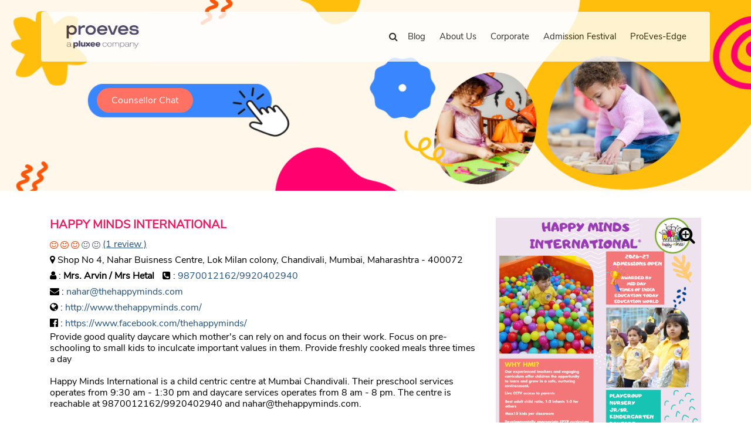

--- FILE ---
content_type: text/html; charset=utf-8
request_url: https://www.proeves.com/maharashtra/mumbai/chandivali/creche-chandivali/happy-minds-international-2375
body_size: 227030
content:
<!DOCTYPE html>
<!--[if lt IE 7]>      <html class="no-js lt-ie9 lt-ie8 lt-ie7"> <![endif]-->
<!--[if IE 7]>         <html class="no-js lt-ie9 lt-ie8"> <![endif]-->
<!--[if IE 8]>         <html class="no-js lt-ie9"> <![endif]-->
<!--[if gt IE 8]><!-->
<html class="no-js" lang="en-IN">
<!--<![endif]-->

<head profile="http://gmpg.org/xfn/11">
    <meta charset="utf-8">
<meta http-equiv="X-UA-Compatible" content="IE=edge">
<meta name="viewport" content="width=device-width, initial-scale=1">


<link rel="apple-touch-icon" sizes="192x192" href="https://www.proeves.com/img/favicon/android-chrome-192x192.png" />
<link rel="apple-touch-icon" sizes="512x512" href="https://www.proeves.com/img/favicon/android-chrome-512x512.png" />
<link rel="icon" type="image/png" sizes="32x32" href="https://www.proeves.com/img/favicon/favicon-32x32.png" />
<link rel="icon" type="image/png" sizes="16x16" href="https://www.proeves.com/img/favicon/favicon-16x16.png" />


                                    
        <meta name="description" content="Happy Minds International Preschool, Full Time Daycare, Half Time Daycare, Flexible Daycare Services Centre Near You in Shop No 4, Na.. in Chandivali Mumbai Maharashtra. Full information about Address, Fee Structure, Contact Number, High Quality Reviews & Ratings, Photos, Maps and more">

        <meta property="og:type" content="Website" />
        <meta property="og:title" content="Happy Minds International Centre Details, Fees, Discount, Reviews, Contact Number. Near  Shop No 4, Na.. In Chandivali Mumbai - ProEves" />
        <meta property="og:description" content="Happy Minds International Preschool, Full Time Daycare, Half Time Daycare, Flexible Daycare Services Centre Near You in Shop No 4, Na.. in Chandivali Mumbai Maharashtra. Full information about Address, Fee Structure, Contact Number, High Quality Reviews & Ratings, Photos, Maps and more" />
        <meta property="og:url" content="https://www.proeves.com/maharashtra/mumbai/chandivali/creche-chandivali/happy-minds-international-2375" />
        <meta property="og:image" content="https://www.proeves.com/images/PE_Logo_DeepBlue.png?v=2.0">


    <meta name="robots" content="index, follow, max-image-preview:large, max-snippet:-1, max-video-preview:-1">


    <meta property="article:published_time" content="2024-08-07T18:11:34+05:30" />

    <meta property="article:modified_time" content="2026-01-23T17:25:55+05:30" />
    <meta http-equiv="last-modifed" content="Fri, 23 Jan 2026, 17:25:55 IST" />


    
<link rel="stylesheet" href="https://stackpath.bootstrapcdn.com/bootstrap/4.4.1/css/bootstrap.min.css">
<link rel="stylesheet" href="https://cdnjs.cloudflare.com/ajax/libs/bootstrap-datetimepicker/4.17.47/css/bootstrap-datetimepicker.min.css" integrity="sha256-yMjaV542P+q1RnH6XByCPDfUFhmOafWbeLPmqKh11zo=" crossorigin="anonymous">
<link href="https://stackpath.bootstrapcdn.com/font-awesome/4.7.0/css/font-awesome.min.css" rel="stylesheet">
<script src="https://cdnjs.cloudflare.com/ajax/libs/jquery/3.7.1/jquery.min.js"></script>
<script src="//apis.google.com/js/api:client.js"></script>
<script defer="defer" src="https://www.proeves.com/js/scrolltopcontrol.js"></script>

<link rel="stylesheet" href="https://www.proeves.com/css/magnific-popup.css">
<link rel="stylesheet" href="https://www.proeves.com/css/jquery-ui.css">
<link rel="stylesheet" href="https://www.proeves.com/css/owl.carousel.min.css">
<link rel="stylesheet" href="https://www.proeves.com/css/owl.theme.default.min.css">
<link rel="stylesheet" href="https://www.proeves.com/css/aos.css">
<link rel="stylesheet" href="https://www.proeves.com/css/style.css">

<style>
    .google-auto-placed,
    .adsbygoogle {
        display: none !important;
        height: 0px !important;
    }
</style>

<script>
    $(document).ready(function() {
        if ($('.seacrhT').val() != '') {
            $('.seacrhT').addClass('fullWidth');
        }
    });


    if (performance.navigation.type == 2) {
        location.reload(true);
        //alert('refresh');
    }

    var isFirefox = navigator.userAgent.toLowerCase().indexOf('firefox') > -1;
    if (isFirefox) {
        //alert('Firefox');
        $(window).on("popstate", function() {
            window.location.reload();
        });
    }
</script>    <meta charset="utf-8">
    <title>Happy Minds International Centre Details, Fees, Discount, Reviews, Contact Number. Near  Shop No 4, Na.. In Chandivali Mumbai - ProEves</title>
    <link rel="canonical" href="https://www.proeves.com/maharashtra/mumbai/chandivali/creche-chandivali/happy-minds-international-2375">
<!--    <link rel="amphtml" href="https://www.proeves.com/maharashtra/mumbai/chandivali/creche-chandivali/happy-minds-international-2375/amp">-->
    <meta name="viewport" content="width=device-width, initial-scale=1, shrink-to-fit=no">

    <!--<link href="https://fonts.googleapis.com/css?family=Nanum+Gothic:400,700,800" rel="stylesheet">-->

            <!--// Article (by AK) - STARTS //-->
        <script type="application/ld+json">
            {
                "@context": "https://schema.org",
                "@type": "Article",
                "headline": "Happy Minds International Centre Details, Fees, Discount, Reviews, Contact Number. Located Near  Shop No 4, Na.. in chandivali mumbai - ProEves",
                "image": [
                    "https://www.proeves.com/public/daycare/happy-minds-international---bhandup--1390546625.png"
                ],
                "datePublished": "2024-08-07T18:11:34+05:30",
                "dateModified": "2026-01-23T17:25:55+05:30",
                "author": [{
                    "@type": "Organization",
                    "name": "ProEves",
                    "url": "https://www.proeves.com/"
                }]
            }
        </script>
        <!--// Article (by AK) - ENDS //-->
    
    <!--// Breadcrumbs (by AK) - STARTS //-->
    <script type="application/ld+json">
        {
            "@context": "https://schema.org",
            "@type": "BreadcrumbList",
            "itemListElement": [{
                    "@type": "ListItem",
                    "position": 1,
                    "item": {
                        "@id": "https://www.proeves.com/",
                        "name": "Home",
                        "image": "https://www.proeves.com/img/home.png"
                    }
                }
                , {
                        "@type": "ListItem",
                        "position": 2,
                        "item": {
                            "@id": "https://www.proeves.com/maharashtra/mumbai/creche-in-mumbai",
                            "name": "Creche Centres in Mumbai"
                        }
                    }
                
                , {
                        "@type": "ListItem",
                        "position": 3,
                        "item": {
                            "@id": "https://www.proeves.com/maharashtra/mumbai/chandivali/creche-in-chandivali-mumbai",
                            "name": "Creche Centres in Chandivali"
                        }
                    }
                
                , {
                    "@type": "ListItem",
                    "position": 4,
                    "item": {
                        "@id": "https://www.proeves.com/maharashtra/mumbai/chandivali/creche-chandivali/happy-minds-international-2375",
                        "name": "Happy Minds International Centre Details, Fees, Discount, Reviews, Contact Number. Located Near  Shop No 4, Na.. In Chandivali Mumbai - ProEves"
                    }
                }
            ]
        }
    </script>

    <!--// Breadcrumbs (by AK) - ENDS //-->
    <link rel="stylesheet" type="text/css" href="https://www.proeves.com/css/profile.css">
    <style>
        body {
            padding: 0 !important;
            margin: 0 !important;
        }

        html {
            overflow: inherit;
        }

        .free-class {
            display: none !important;
        }

        .top-container {
            background-color: #f1f1f1;
            padding: 30px;
            text-align: center;
        }

        .header {
            padding: 10px 16px;
            background: #555;
            color: #f1f1f1;
        }

        .content {
            padding: 16px;
        }

        .sticky {
            position: fixed;
            top: 0;
            width: 100%;
            opacity: 1;

        }

        .sticky+.content {
            padding-top: 102px;
        }

        .sticky {
            padding: 0px 10px !important;
        }

        .sticky .site-logo a img {
            height: 52px;
            transition: all 0.5s ease-in;
        }

        .stickySearch {
            position: fixed;
            top: 132px;
            z-index: 999;
        }

        .stickyLeftbar {
            position: fixed;
            top: 12px;
            z-index: -1;
            width: 245px;
        }

        .stickyTopsearch {
            position: fixed;
            top: 0px;
            z-index: 999;
            /* left: 10px; */
            background: #ccc;
            width: 832px !important;
            margin-left: 12px;
            padding: 10px 0 0px 0;
            border-top: 12px solid #fff;

        }

        .stickySearch .form-search-wrap {
            background-color: rgba(0, 0, 0, 0.3);
            border-radius: 7px;
            padding: 7px;
        }

        .topMargin {
            margin-top: 175px;
        }

        .searchform {
            padding: 0px !important;
        }

        .topSearch {
            width: 100%
        }

        .input-group {
            position: relative;
            border-collapse: separate;
        }

        .covid {
            position: absolute;
            right: 42px;
            top: -11px;
        }

        .covid img {
            width: 65px;
        }

        /*
    .searchform .form-control {
        border: 0;
        border-bottom: 1px solid #ccc;
        color: #fff;
        background-color: rgba(255, 255, 255, .50);
        width: 120px !important;
        -webkit-transition: all .5s ease;
        -moz-transition: all .5s ease;
        transition: all .5s ease;
        height:30px;
    }
    .searchform .btn, .searchform .btn:hover {
        color: #000;
        border: 1px solid transparent;
        background-color: #fff ;
    }
    .searchform .form-control:hover, .searchform .form-control:focus {
        width: 170px !important;
    }
    .searchBTN{padding: 2px !important;}
*/




        .m-location {
            position: absolute;
            text-align: center;
            margin: 0 auto;
            width: 360px;
            left: 50%;
            -webkit-transform: translateX(-50%);
            transform: translateX(-50%);
            transition: opacity .5s ease-in;
        }

        .onlineBadgeHome {
            position: static;
            width: 60px !important;
            bottom: 5px;
            left: 5px;
            z-index: 999;
            border-radius: 20px;
        }

        .covidMeasure {
            padding: 16px 20px;
            border-radius: 4px;
            border: solid 1px #EE185E;
            align-items: center;
            width: 100%;
        }

        .covidMeasure__left {
            display: flex;
            flex-shrink: 0;
            border-right: 1px rgba(151, 151, 151, 0.2) solid;
            align-items: baseline;
            position: relative;
        }

        .covidMeasure__left p {
            margin-left: 10px;
        }

        .covidMeasure__middle ul {
            padding: 0px;
            margin-top: -20px;
        }

        .covidMeasure__middle ul li {
            list-style-type: none;
            float: left;
            margin-left: 10px;
        }

        .covidMeasure__middle ul li img {
            margin-right: 10px;
        }

        .covidMeasure__middle {
            display: flex;
            margin-top: 16px;
            margin-bottom: -13px;
        }

        .learn {
            color: #fff;
            position: absolute;
            right: 25px;
            top: 31%;
        }

        .detailPage .site-blocks-cover.inner-page-cover,
        .site-blocks-cover.inner-page-cover>.container>.row {
            min-height: 325px;
            height: calc(30vh);
            width: 100%;

        }

        .site-blocks-cover.inner-page-cover>div {
            height: 325px;
            width: 50%;
            background-position: center;
            background-size: cover;
        }

        .site-blocks-cover.overlay:before {
            position: absolute;
            content: "";
            left: 0;
            bottom: 0;
            right: 0;
            top: 0;
            background: rgba(142, 223, 239, 1);
            z-index: -1;
        }

        .shapeRound {
            position: absolute;
            right: 0%
        }

        .detailPage .topButton {
            margin-top: -178px;
            z-index: 999;
            width: 58%;
            float: right;
        }

        .detailPage .topButton a .iconText {
            font-size: 13px;
            color: #000;
        }

        @media (min-width: 1466px) and (max-width: 1921px) {

            .shapeRound {
                position: absolute;
                right: 0%;
            }
        }

        @media (max-width: 768px) {

            .detailPage .topButton a .iconText {
                font-size: 11px;
                color: #fff;
                background: #222;
                border-radius: 10px;
                margin-top: 5px;
            }

            .stickySearch {
                position: relative;
                top: 67px;
                z-index: 999;
            }

            .sticky {
                position: fixed;
                top: 0;
                width: 100%;
                opacity: 1;
                border-bottom: 1px solid #000;
            }

            .stickyLeftbar {
                position: relative;
                top: 12px;
                z-index: -1;
                width: 100%;
            }

            .stickyTopsearch {
                position: relative;
                top: 0px;
                z-index: 999;
                background: #ccc;
                margin-left: 12px;
                padding: 10px 0 20px 0;
                width: 100%;

            }

            .covid {
                position: absolute;
                right: 42px;
                top: 40px;
            }

            .covid img {
                width: 55px;
            }

            .learn {
                color: #fff;
                position: relative;
                margin-left: 40%;
            }

            .mobileShow {
                display: block !important
            }

            .desktopShow {
                display: none !important
            }

            .detailPage .topButton {
                margin-top: -70px;
                z-index: 999;
                width: 100%;
                float: none;
            }

            .shapeRound {
                position: absolute;
                right: 0;
                display: none;
            }

            .site-blocks-cover.inner-page-cover>div {
                height: 325px;
                width: 100%;
                background-position: center;
                background-size: cover;
            }

            .site-blocks-cover.overlay:before {
                position: absolute;
                content: "";
                left: 0;
                bottom: 0;
                right: 0;
                top: 0;
                background: rgba(142, 223, 239, 1);
                z-index: -1;
            }

        }

        .learnCer {
            position: fixed;
            right: 7px;
            bottom: 47px;
            z-index: 999;
        }

        .mobileShow {
            display: none
        }

        .desktopShow {
            display: block
        }

        .now-open img {
            position: absolute;
            top: 167px;
            left: 105px;
            width: 100px;
        }

        .fader {
            display: inline-block;
        }

        .fader>img {
            position: absolute;
            top: 0;
            left: 0;
            display: none;
            width: 100%;
            height: 100%;
        }
    </style>

    <style>
        .last-offset {
            display: none;
        }

        .covid {
            position: absolute;
            right: 30px;
            bottom: 30px;
        }

        .covid img {
            width: 45px;
        }

        .cstmTooltipHover {
            text-align: center;
        }

        .cstmTooltipHover:hover .cstmTooltip {
            display: block;
        }

        .cstmTooltipHover:hover .cstmTooltip {
            display: block;
        }

        .cstmTooltip {
            background-color: #000;
            display: none;
        }

        .tooltipwrap {
            width: 100%;
            height: auto;
            position: absolute;
            background-color: rgba(109, 108, 108, 0.95);
            border-radius: 4px;
            padding: 10px;
            border-width: 0px;
            border-style: initial;
            border-image: initial;
            top: -149px;
            left: 0px;
            z-index: 2;
            color: #fff;
            text-align: left;
        }

        .tag-title {
            border-bottom: 1px solid #fff;
            font-size: 13px;
        }

        .seaftyIcon {
            height: 25px;
        }



        .now-open img {
            position: absolute;
            top: -111px;
            left: -33px;
            width: 100px;
        }

        .premium-btn {
            position: absolute;
            top: -175px;
            left: 165px;
        }

        @media (max-width: 768px) {
            .covid {
                position: absolute;
                right: 30px;
                bottom: 30px;
            }

            .covid img {
                width: 40px;
            }

            .tooltipwrap {
                top: -171px;
            }

            .premium-btn {
                position: absolute;
                top: -84px;
                left: 59px;
                width: 170px;
            }

        }

            </style>
    <script>
        function isMobile() {
            return preg_match("/(android|avantgo|blackberry|bolt|boost|cricket|docomo|fone|hiptop|mini|mobi|palm|phone|pie|tablet|up\.browser|up\.link|webos|wos)/i", $_SERVER["HTTP_USER_AGENT"]);
        }
    </script>
</head>

<body style="color:#000;" class="page-user-daycare no-scroll ">


    <div class="site-wrap detailPage">
        <!--// Inner Header //-->

        
            <div class="site-mobile-menu">
  <div class="site-mobile-menu-header">
    <div class="site-mobile-menu-close">
      <span class="icon-close2 js-menu-toggle"></span>
    </div>
  </div>
  <div class="site-mobile-menu-body"></div>
</div>

<header class="site-navbar container py-0 bg-white header" role="banner" id="proHeader">

  <!-- <div class="container"> -->
  <div class="row align-items-center">

    <div class="col-6 col-xl-2">
      <div class="mb-0 site-logo">
        <a href="https://www.proeves.com/" class="text-black mb-0"><img src="https://www.proeves.com/images/PE_Logo_DeepBlue.png" alt="logo" width="150px"/></a>
      </div>
      <div class="mobileTopSearch">
        <form class="searchform navbar-form" id="frm-search-service-site-1" name="frmSearchService" action="https://www.proeves.com/services-seo.php" enctype="application/x-www-form-urlencoded">
          <div class="input-group">
            <input type="text" class="msc searchH" name="s" id="searchH" placeholder="" value="" required>
            <div class="input-group-btn">
              <button type="submit" class="btn searchBTN" value=""><i class="fa fa-search" aria-hidden="true"></i></button>
            </div>
          </div>

                                <input type="hidden" name="city" value="mumbai">
                                <input type="hidden" name="area" value="chandivali">
                                <input type="hidden" name="service" value="half-time-daycare">
                  </form>
      </div>
    </div>
    <div class="col-12 col-md-10 d-none d-xl-block">
      <nav class="site-navigation position-relative text-right" role="navigation">
        <ul class="site-menu js-clone-nav mr-auto d-none d-lg-block">
          <li>
            <form class="searchform navbar-form" id="frm-search-service-site-2" name="frmSearchService" action="https://www.proeves.com/services-seo.php" enctype="application/x-www-form-urlencoded">
              <!--<form class="" id="frm-search-service-site-2" name="frmSearchService" action="https://www.proeves.com/search/">-->
              <div class="input-group">
                                <input type="text" class="form-control searchH seacrhT" name="s" id="searchH-1" placeholder="" value="" required>

                <div class="input-group-btn">
                  <button type="submit" class="btn searchBTN" value=""><i class="fa fa-search" aria-hidden="true"></i></button>
                </div>
              </div>
                                            <input type="hidden" name="city" value="mumbai">
                                            <input type="hidden" name="area" value="chandivali">
                                            <input type="hidden" name="service" value="half-time-daycare">
              
            </form>

            <!--
                    <form method="GET" action="search_products.php" class="searchform navbar-form" role="search">
                        <input type="hidden" value="search" name="view">
                        <div class="input-group">
                            <input type="text" name="search" required="" class="form-control seacrhT" placeholder="Search">
                            <div class="input-group-btn">
                                <button class="btn searchBTN" type="submit"><i class="fa fa-search" aria-hidden="true"></i></button>
                            </div>
                        </div>
                    </form>
-->
          </li>
          <li class=""><a href="https://www.proeves.com/blog" rel="bookmark" title="The ProEves Blog: The Resource Hub of Parents for Tips, Ideas, Knowledge" target="_blank">Blog</a></li>
          <li class=""><a href="https://www.proeves.com/about-us" rel="bookmark" title="About ProEves">About Us</a></li>
          <li><a href="https://www.proeves.com/corporate-services" rel="bookmark" title="ProEves Integrated Childcare Solutions">Corporate</a></li>
<!--          <li><a href="https://www.proeves.com/learnprograms" rel="bookmark" title="ProEves Preschool PROGRAMES" target="_blank">LEARN Preschool</a></li>-->
<!--          <li><a href="https://www.proeves.com/online-camps-and-classes" rel="bookmark" title="Winter Camps" target="_blank">Winter Camps</a></li>-->
             <li><a href="https://www.proeves.com/preschool-admission-offer" rel="bookmark" title="" target="_blank">Admission Festival</a></li>
          <li><a href="https://www.proeves.com/proeves-edge-center" rel="bookmark" title="Register for ProEves Edge Partnership" target="_blank">ProEves-Edge</a></li>
          <!--                <li><a href="https://www.proeves.com/learninglabpods.php">LabPods</a></li>-->


                  </ul>
      </nav>
    </div>


    <div class="d-inline-block d-xl-none ml-auto py-3 col-6 text-right" style="position: relative; top: 3px;">
      <a href="#" class="site-menu-toggle js-menu-toggle text-black"><span class="icon-menu h3"></span></a>
    </div>

  </div>
  <!-- </div> -->

</header>


<!-------------------MODAL----------------------->
  <div class="modal fade" id="myModal1" role="dialog" style="z-index:9999;">
    <div class="modal-dialog modal-md" id="login-pop">
        <div class="modal-content custom-content">
          <div class="modal-header">
            <p class="modal-title">Login</p>
            <button type="button" class="close" data-dismiss="modal">&times;</button>
          </div>
            <div class="modal-body pt-normal">
                <p style="display:none;" class="login-issue alert alert-danger text-center">You need to login to perform this action.</p>
                              <div>
                    <form name="frmLogin" id="frm-login" class="user-entry-action form pt-normal" action="https://www.proeves.com/process/front-operations.php" method="post">

<!--
                        <div class="text-center altr-text pt-normal">
                            <p>Login with the Email/Username</p>
                        </div>
-->
                        <div class="col-lg-12">
                        <div class="row pt-normal form-group">

                                <input type="text" class="login-control"  name="userName" placeholder="Email / Username">

                        </div>
                        <div class="row pt-normal form-group">

                                <input type="password" class="login-control"  name="userPassword" placeholder="Password">

                        </div>
                        <div class="row pt-normal form-group">
                            <div class="col-lg-12 log-btn">
                                <input type="hidden" name="action" value="dXNlci1sb2dpbg==">
                                <input type="hidden" name="controller" value="front">
                                <input type="hidden" name="jx" value="PROEVE6973d4e467e54">
                                <input type="hidden" name="rtakCsrf" value="282b5092ab79b751366dac3803d5758c9651d20c2ae883988619676b54a51065b1817751ea95b266aab9b0d479f079cdc5d9d8ab5d288ec3b3e22fb8068be5c3">
                                <button type="submit" class="btn btn-primary login-button d-block mx-auto" style="width:50%;">LOGIN</button>
                            </div>
                        </div>

                        <div class="text-center altr-text pt-normal" style="margin:20px 0 20px 0;">
                            <div class="" style="margin-bottom:5px;font-size:12px;margin:0 auto;width:50%;position:relative">
                            <p style="background:#fff;padding: 0px;width: 50%;position: absolute;text-align: center;top: -10px;left: 25%;">or sign up with</p>
                            <p style="border-bottom:1px solid #ccc;margin:0 auto;"></p>
                            </div>
                        </div>
                        <div class="row form-group">
                            <div class="col-lg-6 col modal-img-down">
                                <a href="javascript:;" id="google-signin-signup"><img src="https://xcdn.static.proeves.com/img/gogle-login-22.png" class="img-fluid d-block mx-auto pull-right" alt="proeves goole login"></a>
                            </div>
                            <div class="col-lg-6 col">
                                <a href="https://www.proeves.com/linkedinLogin"><img src="https://xcdn.static.proeves.com/img/link-logo-2.png" class="img-fluid d-block mx-auto pull-left" alt="linkedin goole login"></a>
                            </div>
                        </div>

                         <div class="row pt-normal">
                            <div class="col-lg-12">
                                <p class="forget-text text-center">
                                    <a href="#" data-toggle="modal" data-target="#myModalf" >Forgot Password?</a>
                                </p>
                            </div>
                        </div>
                        <div class="text-center altr-text pt-normal">
                            <p>New to PROEVES? |  <a href="#" data-toggle="modal" data-target="#myModal2" data-dismiss="modal" class="login-button mx-auto text-center pt-normal">
                                SIGNUP
                            </a></p>
                        </div>

<!--
                        <div class="row">
                            <div class="col-lg-12 log-btn">
                                <a href="#" data-toggle="modal" data-target="#myModal2" data-dismiss="modal" class="login-button d-block mx-auto text-center pt-normal">
                                SIGNUP
                            </a>
                            </div>
                        </div>
-->
                        </div>
                    </form>
                </div>
            </div>
            <!--end modal body-->
        </div>
        <!--modal content-->
    </div>
    <!--modal dialog-->
</div>
  <div class="modal fade" id="myModal2" role="dialog" style="z-index:9999;">
    <div class="modal-dialog modal-md" id="signup-pop">
        <div class="modal-content custom-content">
            <div class="modal-header">
                <p class="modal-title">Sign Up <span> | </span> <a class="login-switch pt-normal" href="#" data-toggle="modal" data-target="#myModal1" data-dismiss="modal">Login</a></p>
            <button type="button" class="close" data-dismiss="modal">&times;</button>
          </div>
<!--
            <div class="modal-header modal-header-color pt-normal">

                <p class="h4 modal-title host-modal text-center text-uppercase pt-normal">sign up</p>
                <a class="login-switch pt-normal" href="#" data-toggle="modal" data-target="#myModal1" data-dismiss="modal">LOGIN</a>
                 <button type="button" class="close popup-close pt-normal" data-dismiss="modal">&times;</button>
            </div>
-->
            <div class="modal-body pt-normal">
                <div id="login">
                    <form name="frmSignup" id="frm-signup" class="user-entry-action form pt-normal" action="https://www.proeves.com/process/front-operations.php" method="post">
<!--
                        <div class="text-center altr-text pt-normal">
                            <p>Register with Email & Contact No.</p>
                        </div>
-->
                        <div class="col-lg-12">
                        <div class="row pt-normal form-group">
                            <span class="input-group-addon2"> <i class="fa fa-user" aria-hidden="true"></i></span>
                            <input type="text" class="login-control" id="user-name" name="userName" placeholder="Your Name">
                        </div>
                        <div class="row pt-normal form-group">
                            <span class="input-group-addon2"><i class="fa fa-envelope" aria-hidden="true"></i></span>
                            <input type="text" class="login-control" id="e-mail" name="userEmail" placeholder="E-mail">
                        </div>
                        <div class="row pt-normal form-group">
                            <span class="input-group-addon2"><i class="fa fa-unlock-alt" aria-hidden="true"></i></span>
                            <input type="password" class="login-control"  name="userPassword" placeholder="Password">
                        </div>
                        <div class="row pt-normal form-group">
                            <span class="input-group-addon2"><i class="fa fa-phone-square" aria-hidden="true"></i></span>
                            <input type="text" onKeyPress="return onlyNos(event,this);" pattern="[789][0-9]{9}" oninvalid="InvalidMsg(this);" malgength="10" class="login-control"  name="userMobile" placeholder="Mobile Number">
                        </div>
                        <div class="row pt-normal" >

                                <div class="col-md-6 mb-4 mb-lg-4 col-lg-3">
                                                                        <img src="/process/captcha/simple-php-captcha.php?_CAPTCHA&amp;t=0.42574800+1769198820" alt="gx4u8" class="img-fluid">
                                </div>
                                <div class="col-md-6 mb-4 mb-lg-4 col-lg-9 form-group">
                                    <input type="text" malgength="5" minlength="5" class="login-control" name="captchaCode" placeholder="Enter Captcha" required style="width: 100%;height:40px;">
                                </div>
                        </div>
                        <div class="row pt-normal form-group">
                            <div id="recaptcha"></div>
                            <div class="col-lg-12 log-btn">
                                <input type="hidden" name="action" value="dXNlci1zaWdudXA=">
                                <input type="hidden" name="controller" value="front">
                                <input type="hidden" name="jx" value="PROEVE6973d4e467f2a">
                                <input type="hidden" name="rtakCsrf" value="6c2262818ca4ceba12f63e57c9a71fc220af9bfa02091c61c9642ebc42dccdf9c7f94899cd01bfc77164c2330aaf1c4c87380ab4c2a536b0b225a884e9dc9fd8">
                                <button type="submit" class="btn btn-primary login-button d-block mx-auto" id="signup" style="width:50%;">SIGNUP</button>
                            </div>
                        </div>

                        <div class="text-center altr-text pt-normal" style="margin:20px 0 20px 0;">
                            <div class="" style="margin-bottom:5px;font-size:12px;margin:0 auto;width:50%;position:relative">
                            <p style="background:#fff;padding: 0px;width: 50%;position: absolute;text-align: center;top: -10px;left: 25%;">or sign up with</p>
                            <p style="border-bottom:1px solid #ccc;margin:0 auto;"></p>
                            </div>

                        </div>
                        <div class="row form-group">
                            <div class="col-lg-6 col modal-img-down pt-normal">
                                <a href="javascript:;" id="google-signin"><img src="https://xcdn.static.proeves.com/img/gogle-login-22.png" class="img-fluid d-block mx-auto pull-right" alt="proeves goole login"></a>
                            </div>

                            <div class="col-lg-6 col">
                                <a href="https://www.proeves.com/linkedinLogin"> <img src="https://xcdn.static.proeves.com/img/link-logo-2.png" class="img-fluid d-block mx-auto pull-left" alt="linkedin goole login"></a>
                            </div>
                        </div>
                        </div>
                    </form>
                </div>
            </div>
            <!--end modal body-->
        </div>
        <!--modal content-->
    </div>
    <!--modal dialog-->
</div>
  <div id="forget-wrapper">
    <div class="modal fade" id="myModalf" role="dialog" style="z-index:9999;">
        <div class="modal-dialog">
        <!-- Modal content-->
            <div class="modal-content">
                <div class="modal-header">
                    <p class="modal-title">Forgot Password</p>
                    <button type="button" class="close" data-dismiss="modal">&times;</button>
                </div>
                <div class="modal-body pt-normal ">
                    <form  id="frm-forgot-pass" class="forget-form pt-normal"  method="post">
                        <div class="form-group">
                        <input type="text" id="foremial" class="login-control" name="foremail" placeholder="Email / Username">
                        </div>
                        <input type="hidden" name="rtakCsrf" value="02835675404a227a6f1fae64133f3b68d6a7248418da634362af3cd28e07039720ac12ef61acb1a395e942437fd7c2f5024fd03aad2299c58767c710728b4dd0">
                        <button type="submit" name="send" id="send" class="btn btn-primary pt-normal">Send New Password</button>
                    </form>
                    <p class="hidden pt-normal">reset link sent,please check your Email.</p>
                </div>
            </div>
        </div>
    </div>
</div>
<!-------------------MODAL----------------------->

        
        <!--// left Side Content //-->
        

        
            <div class="site-blocks-cover inner-page-cover overlay" style="overflow:hidden">
                <div style="position:relative">
                    <div class="fader">

                        
                            <img src="https://www.proeves.com/img/new-banner-33.png" style="display: block;" />

                                            </div>
                </div>
            </div>

        



        
        
            <div class="col-lg-4 col-4 ">
                <a href="javascript:;" class="btn btn-primary-3 rounded py-2 px-4 text-white premium-btn" id="reportPopbtn" onclick="gtag('event', 'click', {'event_category': 'button', 'event_label': 'counsellor'});" data-center="Happy Minds International" data-url="https://www.proeves.com/maharashtra/mumbai/chandivali/creche-chandivali/happy-minds-international-2375">
                    Counsellor Chat
                </a>
            </div>

        

        <style>
    .name {
        font-size: 16px;
        font-weight: bold;
        text-transform: uppercase;
        margin-top: 20px;
    }

    .rounded {
        border-radius: 30px !important;
    }

    .btn-primary-3 {
        background: #ff7162 !important;
    }

    .btn-primary-2 {
        background: none !important;
        border: 2px solid #ff7162 !important;
        color: #ff7162 !important;
    }

    .site-blocks-cover.inner-page-cover>div {
        height: 325px;
        width: 100% !important;
        background-position: center;
        background-size: cover;
    }

    .gallery-pic {
        border-radius: 15px;
        width: 100%;
        height: 235px;
        margin-bottom: 20px;
        object-fit: cover
    }
</style>

<div class="site-section detail-page">
    <div class="container">
        <!--
        <div class="row mb-3">
            <div class="col-lg-12">
                <p class="breadcrumbs">
                    Home / Delhi / Delhi / Daycare in Delhi / IPSAA
                </p>
            </div>
        </div>
        -->
        <div class="row mt-30">
            <div class="col-lg-8 ml-auto">
                <div class="row">
                    <div class="col-lg-12 contactDetail">
                        <div style="position:relative">
                            <h1 style="text-transform: uppercase;font-size:20px;font-weight:bold;color:#ee185e">Happy Minds International</h1>

                            
                                                                                    
                        </div>

                        
                        <p class="mb-3" data-toggle="tooltip" data-placement="top" title="2.5 out of 5">
                                                            <i class="fa fa-smile-o text-orange" aria-hidden="true"></i>
                                                            <i class="fa fa-smile-o text-orange" aria-hidden="true"></i>
                                                            <i class="fa fa-smile-o text-orange" aria-hidden="true"></i>
                                                            <i class="fa fa-smile-o text-secondary" aria-hidden="true"></i>
                                                            <i class="fa fa-smile-o text-secondary" aria-hidden="true"></i>
                                                        <a href="https://www.facebook.com/thehappyminds/reviews" class="reviewSlide" style="text-decoration:underline" target="_blank"><span class="">(1 review ) </span></a>
                        </p>

                        <address><i class="fa fa-map-marker" aria-hidden="true"></i>
                            Shop No 4, Nahar Buisness Centre, Lok Milan colony, Chandivali, Mumbai, Maharashtra - 400072                        </address>

                        <span>
                            <i class="fa fa-user" aria-hidden="true"></i> : <b>Mrs. Arvin / Mrs Hetal</b>

                        </span>
                        <span>
                                                        <i class='fa fa-phone-square'></i> : <a href='tel:9870012162/9920402940'>9870012162/9920402940</a>                        </span>

                        <p>
                                                        
                                <i class='fa fa-envelope'></i> : <a href=mailto:nahar@thehappyminds.com target='_top'>nahar@thehappyminds.com</a>
                                                    </p>

                        <p><i class='fa fa-globe'></i> : <a href='http://www.thehappyminds.com/' target='_blank' rel='nofollow'>http://www.thehappyminds.com/</a></p>
                        <p><i class='fa fa-facebook-official'></i> : <a href='https://www.facebook.com/thehappyminds/' target='_blank' rel='nofollow'>https://www.facebook.com/thehappyminds/</a></p>
                    </div>
                </div>
                <div class="row mb-3">

                                        


                                        
<!--
                        <div class="col-lg-12 mb-3">
                            <div class="covidMeasure ">
                                <div class="covidMeasure__left">
                                    <span class="covidMeasure__icon">
                                        <img width="42" class="img-fluid" src="https://www.proeves.com/images/Badge-safety.png" alt="">
                                    </span>
                                    <div>
                                        <p class="font14 appendBottom5 blackText">
                                            Covid Safety This centre is following safety & hygiene measures
                                        </p>
                                    </div>
                                </div>
                                <div class="covidMeasure__middle">
                                    <ul>
                                        <li><img width="14" src="https://www.proeves.com/img/check-round.png" alt=""><span class="appendLeft5">
                                                <font color="#000000">Sanitised Environment </font>
                                            </span></li>
                                        <li><img width="14" src="https://www.proeves.com/img/check-round.png" alt=""><span class="appendLeft5">
                                                <font color="#000000">Trained Staff </font>
                                            </span></li>
                                        <li><img width="14" src="https://www.proeves.com/img/check-round.png" alt=""><span class="appendLeft5">
                                                <font color="#000000">Safe Practices </font>
                                            </span></li>

                                    </ul>
                                </div>
                                <a class="latoBlack learn font16 btn btn-success" style="font-size:12px;border:none !important" href="https://www.proeves.com/safety-first" target="_blank">
                                    <font color="#fff">LEARN MORE</font>
                                </a>
                            </div>
                        </div>
-->

                                        <div class="col-lg-12 overView">
                        <h2 class="h6">
                            
                            Provide good quality daycare which mother&#039;s can rely on and focus on their work. Focus on pre-schooling to small kids to inculcate important values in them. Provide freshly cooked meals three times a day                            <br /><br />
                            <p>
                                Happy Minds International is a child centric centre at Mumbai Chandivali. Their preschool services operates from 9:30 am - 1:30 pm and daycare services operates from 8 am - 8 pm. The centre is reachable at 9870012162/9920402940 and nahar@thehappyminds.com.
                            </p>
                        </h2>
                    </div>
                </div>

            </div>
            <div class="col-lg-4 ml-auto">
                <div class="row">
                    <div class="col-lg-12 ml-auto">

                        <img src="https://www.proeves.com/public/daycare/2375/Admission-Flyer-Post-2026-27-happy-mind.png" alt="" width="100%" />

                        <!--
                                                                    <img src="https://www.proeves.com/img/pedagogy-right.png" alt="" width="100%"/>
                                -->
                        <div style="position:absolute;top:5px;height:55px;z-index: 99;right: 25px;">
                        <div class="listing__hero__btns">
                            <a class="image-popup" href="https://www.proeves.com/public/daycare/2375/Admission-Flyer-Post-2026-27-happy-mind.png" target="_blank" style="font-size:30px;color:#fff;">
                                <i class="fa fa-search-plus" style="color:#000;" aria-hidden="true"></i>
                            </a>
                        </div>
                    </div>
                    </div>
                </div>
            </div>
        </div>
        <div class="row mt-30">
            <div class="col-lg-3 ml-auto">
                <div class="sideBarLeft">
                    <!-------------------------------------------------------------------------->
                                            
                            <!--
                                        <div class="learnCer">
                                            <a href="https://www.proeves.com/learn-certificate/self-certificate.php?id=2375" target="_blank">
                                                <img src="https://www.proeves.com/images/learn_logo.png" alt="covid" width="100px">
                                            </a>
                                        </div>
-->

                        <!--
                        <div class="col-lg-12 mb-3" style="background:#5CB8DF;padding: 5px;border-radius:5px;color:#fff !important;">
                            <div class="">
                                <h3 class="h5 titleLeft" style="background: #fff;padding: 10px;color: #000;border-radius: 5px;">Notice Board</h3>
                            </div>
                            <table class="table">
                                <tbody>
                                    

                                        <tr>
                                            <td class="imgTD">
                                                                                                <img src="https://www.proeves.com/public/daycare/happy-minds-international---bhandup--1390546625.png" class="img-fluid" alt="events" />
                                            </td>
                                            <td class="eventText">
                                                <a href="https://www.proeves.com/devt/407" target="_blank">
                                                    <p class="etitle">Playgroup</p>
                                                </a>
                                                <p class="etime">
                                                    Date: 2021-06-01 <br />
                                                    Time: 12:30 PM                                                </p>
                                            </td>
                                        </tr>


                                    

                                        <tr>
                                            <td class="imgTD">
                                                                                                <img src="https://www.proeves.com/public/daycare/happy-minds-international---bhandup--1390546625.png" class="img-fluid" alt="events" />
                                            </td>
                                            <td class="eventText">
                                                <a href="https://www.proeves.com/devt/408" target="_blank">
                                                    <p class="etitle">Nursery</p>
                                                </a>
                                                <p class="etime">
                                                    Date: 2021-06-01 <br />
                                                    Time: 11:00 AM                                                </p>
                                            </td>
                                        </tr>


                                    

                                        <tr>
                                            <td class="imgTD">
                                                                                                <img src="https://www.proeves.com/public/daycare/happy-minds-international---bhandup--1390546625.png" class="img-fluid" alt="events" />
                                            </td>
                                            <td class="eventText">
                                                <a href="https://www.proeves.com/devt/409" target="_blank">
                                                    <p class="etitle">Lower Kindergarten</p>
                                                </a>
                                                <p class="etime">
                                                    Date: 2021-06-01 <br />
                                                    Time: 11:15 AM                                                </p>
                                            </td>
                                        </tr>


                                    

                                        <tr>
                                            <td class="imgTD">
                                                                                                <img src="https://www.proeves.com/public/daycare/happy-minds-international---bhandup--1390546625.png" class="img-fluid" alt="events" />
                                            </td>
                                            <td class="eventText">
                                                <a href="https://www.proeves.com/devt/410" target="_blank">
                                                    <p class="etitle">Upper Kindergarten</p>
                                                </a>
                                                <p class="etime">
                                                    Date: 2021-06-01 <br />
                                                    Time: 09:00 AM                                                </p>
                                            </td>
                                        </tr>


                                    

                                        <tr>
                                            <td class="imgTD">
                                                                                                <img src="https://www.proeves.com/public/daycare/happy-minds-international---bhandup--1390546625.png" class="img-fluid" alt="events" />
                                            </td>
                                            <td class="eventText">
                                                <a href="https://www.proeves.com/devt/411" target="_blank">
                                                    <p class="etitle">Compact Live Nursery</p>
                                                </a>
                                                <p class="etime">
                                                    Date: 2021-06-01 <br />
                                                    Time: 10:00 AM                                                </p>
                                            </td>
                                        </tr>


                                                                    </tbody>
                            </table>

                                                            <a href="https://www.proeves.com/daycare-event-list.php?v=MjM3NQ==" style="font-weight:bold;text-decoration:underline" target="_blank">Show More</a>
                                                    </div>
-->
                    
                    <!-------------------------------------------------------------------------->
                                            
                            <!--
                                    <div class="learnCer">
                                        <a href="https://www.proeves.com/learn-certificate/self-certificate.php?id=2375" target="_blank">
                                            <img src="https://www.proeves.com/images/learn_logo.png" alt="covid" width="100px">
                                        </a>
                                    </div>
-->

                                                <!--
                                <div class="mb-3 desktopShow">
                                    <div class="">
                                        <h3 class="h5 titleLeft">Online Program</h3>
                                    </div>
                                    <table class="table">
                                        <tbody>
                                            

                                                <tr>
                                                    <td class="imgTD">
                                                                                                                <img src="https://www.proeves.com/public/daycare/happy-minds-international---bhandup--1390546625.png" class="img-fluid" alt="events" />
                                                    </td>
                                                    <td class="eventText">
                                                        <a href="https://www.proeves.com/devt/407" target="_blank">
                                                            <p class="etitle">Playgroup</p>
                                                        </a>
                                                        <p class="etime">
                                                            Date: 2021-06-01 <br />
                                                            Time: 12:30 PM                                                        </p>
                                                    </td>
                                                </tr>


                                            

                                                <tr>
                                                    <td class="imgTD">
                                                                                                                <img src="https://www.proeves.com/public/daycare/happy-minds-international---bhandup--1390546625.png" class="img-fluid" alt="events" />
                                                    </td>
                                                    <td class="eventText">
                                                        <a href="https://www.proeves.com/devt/408" target="_blank">
                                                            <p class="etitle">Nursery</p>
                                                        </a>
                                                        <p class="etime">
                                                            Date: 2021-06-01 <br />
                                                            Time: 11:00 AM                                                        </p>
                                                    </td>
                                                </tr>


                                            

                                                <tr>
                                                    <td class="imgTD">
                                                                                                                <img src="https://www.proeves.com/public/daycare/happy-minds-international---bhandup--1390546625.png" class="img-fluid" alt="events" />
                                                    </td>
                                                    <td class="eventText">
                                                        <a href="https://www.proeves.com/devt/409" target="_blank">
                                                            <p class="etitle">Lower Kindergarten</p>
                                                        </a>
                                                        <p class="etime">
                                                            Date: 2021-06-01 <br />
                                                            Time: 11:15 AM                                                        </p>
                                                    </td>
                                                </tr>


                                            

                                                <tr>
                                                    <td class="imgTD">
                                                                                                                <img src="https://www.proeves.com/public/daycare/happy-minds-international---bhandup--1390546625.png" class="img-fluid" alt="events" />
                                                    </td>
                                                    <td class="eventText">
                                                        <a href="https://www.proeves.com/devt/410" target="_blank">
                                                            <p class="etitle">Upper Kindergarten</p>
                                                        </a>
                                                        <p class="etime">
                                                            Date: 2021-06-01 <br />
                                                            Time: 09:00 AM                                                        </p>
                                                    </td>
                                                </tr>


                                            

                                                <tr>
                                                    <td class="imgTD">
                                                                                                                <img src="https://www.proeves.com/public/daycare/happy-minds-international---bhandup--1390546625.png" class="img-fluid" alt="events" />
                                                    </td>
                                                    <td class="eventText">
                                                        <a href="https://www.proeves.com/devt/411" target="_blank">
                                                            <p class="etitle">Compact Live Nursery</p>
                                                        </a>
                                                        <p class="etime">
                                                            Date: 2021-06-01 <br />
                                                            Time: 10:00 AM                                                        </p>
                                                    </td>
                                                </tr>


                                                                                    </tbody>
                                    </table>

                                                                            <a href="https://www.proeves.com/daycare-event-list.php?v=MjM3NQ==" style="font-weight:bold;text-decoration:underline" target="_blank">Show More</a>
                                                                    </div>
-->
                    

                    <div class="mb-3 services" style="background:#ea4661;padding: 5px;border-radius:5px;color:#fff;">

                        <p class="h5 titleLeft" style="background: #fff;padding: 10px;color: #000;border-radius: 5px;">Services</p>

                        <p><i class="fa fa-check green" aria-hidden="true"></i> Preschool</p>
                        <p><i class="fa fa-check green" aria-hidden="true"></i> Full Time Daycare</p>
                        <p><i class="fa fa-check green" aria-hidden="true"></i> Half Time Daycare</p>
                        <p><i class="fa fa-times red" aria-hidden="true"></i>  Assisted Daycare (with nanny)</p>
                        <p><i class="fa fa-check green" aria-hidden="true"></i> On Demand Hourly Daycare</p>
                        <p><i class="fa fa-check green" aria-hidden="true"></i> Flexible Daycare</p>
                    </div>
                    <div class="mb-3 services" style="background:#234e77;padding: 5px;border-radius: 5px;color:#fff;">
                        <p class="h5 titleLeft" style="background: #fff;padding: 10px;color: #000;border-radius: 5px;">About the Staff</p>

                        <p><i class="fa fa-check green" aria-hidden="true"></i> Directors</p>
                        <p><i class="fa fa-check green" aria-hidden="true"></i> Nannies</p>
                        <p><i class="fa fa-check green" aria-hidden="true"></i> Teachers</p>
                        <p><i class="fa fa-check green" aria-hidden="true"></i> Help</p>
                        <p><i class="fa fa-check green" aria-hidden="true"></i> Security Guard</p>
                    </div>

                    <!--
                            <div class="mb-3 clearfix">
                                <p class="h5 titleLeft">Drop a Message</p>
                                                            </div>
-->


                </div>

            </div>
            <div class="col-lg-9 order-first order-lg-2">


                <div class="row centerDetail">
                    <div class="col-lg-8">
                        <table class="table">
                            <tbody>
                                <tr>
                                    <td colspan="3" class="titleBG">Fast Facts</td>
                                </tr>
                                <tr>
                                    <td width="50%">Year of Establishment</td>
                                    <td>:</td>
                                    <td>2014</td>
                                </tr>
                                <tr>
                                    <td colspan="3"><strong>Days of Operation </strong></td>
                                </tr>
                                <tr>
                                    <td>Preschool</td>
                                    <td>:</td>
                                    <td>Mon - Fri</td>
                                </tr>
                                <tr>
                                    <td>Daycare</td>
                                    <td>:</td>
                                    <td>Mon - Sat</td>
                                </tr>
                                <tr>
                                    <td colspan="3"><strong>Hours of Operation</strong></td>
                                </tr>
                                <tr>
                                    <td>Preschool</td>
                                    <td>:</td>
                                    <td>9:30 am - 1:30 pm</td>
                                </tr>
                                <tr>
                                    <td>Daycare</td>
                                    <td>:</td>
                                    <td>8 am - 8 pm</td>
                                </tr>
                                <tr>
                                    <td colspan="3"><strong>Age Accepted</strong></td>
                                </tr>
                                <tr>
                                    <td>Preschool</td>
                                    <td>:</td>
                                    <td>1.5 yrs +</td>
                                </tr>
                                <tr>
                                    <td>Daycare</td>
                                    <td>:</td>
                                    <td>6 mnths +</td>
                                </tr>
                                <tr>
                                    <td colspan="3"><strong>Total Capacity</strong></td>
                                </tr>
                                <tr>
                                    <td>Preschool</td>
                                    <td>:</td>
                                    <td>40</td>
                                </tr>
                                <tr>
                                    <td>Daycare</td>
                                    <td>:</td>
                                    <td>40</td>
                                </tr>
                                <tr>
                                    <td colspan="4"><strong>Staff:Child Ratio</strong></td>
                                </tr>
                                <tr>
                                    <td>Infants</td>
                                    <td>:</td>
                                    <td>01:03</td>
                                </tr>
                                <tr>
                                    <td>Toddlers</td>
                                    <td>:</td>
                                    <td>01:05</td>
                                </tr>
                                <tr>
                                    <td>Older Children</td>
                                    <td>:</td>
                                    <td>01:08</td>
                                </tr>
                            </tbody>
                        </table>
                    </div>
                    <div class="col-lg-4">
                        <table class="table services">
                            <tbody>
                                <tr>
                                    <td colspan="3" class="titleBG">Facilities</td>
                                </tr>
                                <tr>
                                    <td>Extended Hours</td>
                                    <td><i class="fa fa-check green" aria-hidden="true"></i> </td>
                                </tr>
                                <tr>
                                    <td>Fresh Cooked Meals</td>
                                    <td><i class="fa fa-check green" aria-hidden="true"></i> </td>
                                </tr>
                                <tr>
                                    <td>Transport - Pick up and Drop</td>
                                    <td><i class="fa fa-check green" aria-hidden="true"></i></td>
                                </tr>
                                <tr>
                                    <td>Daily/ Monthly Report</td>
                                    <td><i class="fa fa-check green" aria-hidden="true"></i></td>
                                </tr>
                                <tr>
                                    <td>Weekend Childcare</td>
                                    <td><i class="fa fa-check green" aria-hidden="true"></i></td>
                                </tr>
                                <tr>
                                    <td>CCTV Camera</td>
                                    <td><i class="fa fa-check green" aria-hidden="true"></i> </td>
                                </tr>
                                <tr>
                                    <td>Live App for Parents</td>
                                    <td><i class="fa fa-check green" aria-hidden="true"></i></td>
                                </tr>
                                <tr>
                                    <td>Emergency Services (First Aid/Doctor)</td>
                                    <td><i class="fa fa-check green" aria-hidden="true"></i></td>
                                </tr>
                                <tr>
                                    <td>Qualified Teachers</td>
                                    <td><i class="fa fa-check green" aria-hidden="true"></i></td>
                                </tr>
                                <tr>
                                    <td>AC Rooms</td>
                                    <td><i class="fa fa-check green" aria-hidden="true"></i></td>
                                </tr>
                                <tr>
                                    <td>Indoor Play/Activity Space and Materials</td>
                                    <td><i class="fa fa-check green" aria-hidden="true"></i></td>
                                </tr>
                                <tr>
                                    <td>Outdoor Play/Activity Space and Materials</td>
                                    <td><i class="fa fa-check green" aria-hidden="true"></i></td>
                                </tr>
                                <tr>
                                    <td>Free Trials</td>
                                    <td><i class="fa fa-times red" aria-hidden="true"></i> </td>
                                </tr>
                                <tr>
                                    <td>Massaging and Bathing Experts</td>
                                    <td><i class="fa fa-times red" aria-hidden="true"></i> </td>
                                </tr>
                                <tr>
                                    <td>Activity Classes ( like Crafts, Painting, Pottery)</td>
                                    <td><i class="fa fa-check green" aria-hidden="true"></i></td>
                                </tr>
                            </tbody>
                        </table>
                    </div>
                </div>

            </div>
        </div>

        <div class="row reviewWrap" style="display:none;">
            <div class="col-lg-3 mb-3">

            </div>
            <div class="col-lg-9">


                                <h3 class="h5 titleLeft  ">1 Review</h3>
                <div class="col-lg-12">
                    <div class="list-wrapper">

                                                        <div class="row noMargin list-item">
                                    <div class="col-lg-2 col-3">
                                        <img src="https://www.proeves.com/img/noti-img-3.png" alt="img" />
                                    </div>
                                    <div class="col-lg-4 col-9">
                                        <h4>AR</h4>
                                        <p class="">
                                                                                            <i class="fa fa-smile-o text-warning" aria-hidden="true"></i>
                                                                                            <i class="fa fa-smile-o text-warning" aria-hidden="true"></i>
                                                                                            <i class="fa fa-smile-o text-warning" aria-hidden="true"></i>
                                                                                            <i class="fa fa-smile-o text-warning" aria-hidden="true"></i>
                                                                                            <i class="fa fa-smile-o text-warning" aria-hidden="true"></i>
                                                                                        <!--                                                <span class="review"> (20 ratings) </span>-->
                                        </p>
                                        <p>Jul 18, 2022 at 02:46 PM</p>
                                    </div>
                                    <div class="col-lg-6">
                                        <p>
                                            great                                        </p>
                                    </div>
                                </div>

                                            </div>

                    <div id="pagination-container" class=" "></div>

                </div>



            </div>
        </div>



                    <!-- Show similar centres - STARTS -->
            <div class="row similar-items listing-page">
                            </div>
            <!-- Show similar centres - ENDS -->
        
        <div class="row">
            <div class="col-md-12">
                <div class="site-section servicesSec">
                    <div class="container">
                        <div class="row mb-3">
                            <div class="col-md-12 text-center border-primary">
                                <p class="font-weight-light text-primary home-title">We Provide Your<span style="color:#E92455"> Child With An Opportunity</span></p>
                            </div>
                        </div>
                        <div class="">
                            <div class="row">
                                <div class="col-md-12 text-center">

                                </div>
                                <div class="col-md-6 mb-6 mb-lg-6 col-lg-4 daycareDetail text-center">
                                    <img src="https://www.proeves.com/img/pedagogy.png" alt="" class="img-fluid" width="120px" />
                                    <div class="text-left pDetail">
                                        <p class="name text-center">Differentiated Pedagogy</p>
                                    </div>
                                </div>

                                <div class="col-md-6 mb-6 mb-lg-6 col-lg-4 daycareDetail text-center">
                                    <img src="https://www.proeves.com/img/teacher.png" alt="" class="img-fluid" width="120px" />
                                    <div class="text-left pDetail">
                                        <p class="name text-center">Experienced Teacher</p>
                                    </div>
                                </div>

                                <div class="col-md-6 mb-6 mb-lg-6 col-lg-4 daycareDetail text-center">
                                    <img src="https://www.proeves.com/img/Digital-learning-2.png" alt="" class="img-fluid" width="120px" />
                                    <div class="text-left pDetail">
                                        <p class="name text-center">Digital Learning</p>
                                    </div>
                                </div>

                            </div>
                        </div>
                    </div>
                </div>
            </div>
            <div class="col-md-12">
                <h4 class="text-center">Come Over And Look Around</h4>
                <p class="text-center">We will explain everything you are interest. Join our new session. If you have any questions or enquiries please feel free to contact us on the following details provided below or alternatively you can complete our online enquiry form also located below and we will get back to you as soon as possible.</p>
            </div>
            <div class="col-12 text-center">

                <!--                        <a href="#" class="btn btn-primary-3 rounded py-2 px-4 text-white" target="_blank">Book a Visit</a>-->
                <!--                        <a href="#" class="btn btn-primary btn-primary-2 rounded py-2 px-4 text-white" target="_blank">Let’s Get in Touch</a>-->

                <a href="javascript:;" id="block-appointment" data-toggle="modal" data-target="#single-step" onsubmit="gtag('event', 'submit', {'event_category': 'form', 'event_label': 'appointment'});" class="btn btn-primary-3 rounded py-2 px-4 text-white" style="margin-bottom:10px;">
                    Block Appointment
                </a>

                <a href="javascript:;" id="cta-mom-reference" data-center="Happy Minds International" data-url="https://www.proeves.com/maharashtra/mumbai/chandivali/creche-chandivali/happy-minds-international-2375" onsubmit="gtag('event', 'submit', {'event_category': 'form', 'event_label': 'reference'});" class="btn btn-primary btn-primary-2 rounded py-2 px-4 text-white" style="margin-bottom:10px;">
                    Parent References
                </a>

            </div>
        </div>


        <div class="row">
            <div class="col-md-12">
                <div class="site-section servicesSec">
                    <div class="container">
                        <div class="row mb-3">
                            <div class="col-md-12 text-center border-primary">
                                <p class="font-weight-light text-primary home-title">Our <span style="color:#E92455">Gallery</span></p>
                            </div>
                        </div>
                        <div class="">
                            <div class="row">
                                <div class="col-md-6 mb-6 mb-lg-6 col-lg-6 text-center">

                                    
                                        <div class="row">
                                            <div class="col-md-12 mb-12 mb-lg-12 col-lg-12 text-center">
                                                <img class="gallery-pic" src="https://www.proeves.com/img/placeholder-image-one.png" alt="" class="img-fluid" />
                                            </div>
                                            <div class="col-md-6 mb-6 mb-lg-6 col-lg-6 text-center">
                                                <img class="gallery-pic" src="https://www.proeves.com/img/placeholder-image-two.png" alt="" class="img-fluid" />
                                            </div>
                                            <div class="col-md-6 mb-6 mb-lg-6 col-lg-6 text-center">
                                                <img class="gallery-pic" src="https://www.proeves.com/img/placeholder-image-three.png" alt="" class="img-fluid" />
                                            </div>
                                        </div>
                                                                    </div>

                                <div class="col-md-6 mb-6 mb-lg-6 col-lg-6 daycareDetail text-center">

                                                                        
                                        <!-- <iframe width="100%" height="490" style="margin-top:0px;border-radius: 10px;border: 10px solid #ea4661;}" src="https://proeves.com/public/premium-video/placeholder-video.mp4" title="YouTube video player" frameborder="0" allow="accelerometer; clipboard-write; encrypted-media; gyroscope; picture-in-picture; web-share" allowfullscreen></iframe> -->
                                            <video width="100%" height="490" style="margin-top:0px;border-radius: 10px;border: 10px solid #ea4661;" controls>
                                                <source src="https://proeves.com/public/premium-video/placeholder-video.mp4" type="video/mp4">
                                                Your browser does not support the video tag.
                                            </video>
                                    
                                    

                                </div>


                            </div>
                        </div>
                    </div>
                </div>
            </div>

        </div>





    </div>
</div>
        <script type="application/ld+json">
            {
                "@context": "https://schema.org",
                 "@type": "AggregateRating",
                    "itemReviewed": {
                     "@type": "ChildCare",
                    "image": "https://www.proeves.com/public/daycare/happy-minds-international---bhandup--1390546625.png",
                    "name": "Happy Minds International",
                    "publisher": {
                        "@type": "Organization",
                        "name": "ProEves"
                    },
                    "priceRange": "variant",
                    "offers": [
                         {
                                "@type": "Service",
                                "name": "Preschool"
                            }
                        , {
                                "@type": "Service",
                                "name": "Full Time Daycare"
                            }
                                                , {
                                "@type": "Service",
                                "name": "Half Time Daycare / Creche"
                            }
                                                                        , {
                                "@type": "Service",
                                "name": "On Demand Hourly Daycare"
                            }
                                                , {
                                "@type": "Service",
                                "name": "Flexible Daycare"
                            }
                                            ],
                     "telephone": "9870012162 / 9920402940",
                    
                     "headline": "Happy Minds International Centre Details, Fees, Discount, Reviews, Contact Number. Located Near  Shop No 4, Na.. in chandivali mumbai - ProEves",
                    
                     "author": {
                            "@type": "Person",
                            "name": "Mrs. Arvin / Mrs Hetal"
                        },
                    
                     "description": "Provide good quality daycare which mother's can rely on and focus on their work. Focus on pre-schooling to small kids to inculcate important values in them. Provide freshly cooked meals three times a day",
                    
                     "sameAs": ["http://www.thehappyminds.com/"
                            ,"https://www.facebook.com/thehappyminds/"                        ],
                    
                    "address": {
                        "@type": "PostalAddress",
                        "streetAddress": "Shop No 4, Nahar Buisness Centre, Lok Milan colony",
                        "addressLocality": "Chandivali",
                        "addressCountry": "IN"
                    }
                    }
                    ,
                        "ratingValue": "5",
                        "ratingCount": 1,
                        "bestRating": "5",
                        "worstRating": "0"
                                }
        </script>
        <style>
            footer a {
                color: #fff;
            }
        </style>
        
            <div class="site-footer-listing">
    <div class="container">
        <div class="row">
            <div class="col-md-10 col-lg-10">
                <ul class="list-inline pull-left footer-left">
                    <li><a rel="bookmark" title="Meet the ProEves Team Members" href="https://www.proeves.com/team">Team</a></li>
                    <li><a rel="bookmark" title="Check Out Our Partners" href="https://www.proeves.com/partner">Partners</a></li>
                    <li><a rel="bookmark" title="Contact ProEves Officials" href="https://www.proeves.com/contact-us">Contact Us</a></li>
                    <li><a rel="nofollow" title="Use Terms & Conditions" href="https://www.proeves.com/terms.php">Terms &amp; Conditions </a></li>
                    <li><a rel="nofollow" title="Our Privacy Policy" href="https://www.proeves.com/privacy">Privacy Policy</a></li>
                    <li><a rel="bookmark" title="Cancellation Policy & Frequently Asked Questions" href="https://www.proeves.com/cancellation">Cancellation &amp; FAQs</a></li>
                    <li><a rel="bookmark" title="List Your Daycare/Preschool Centre with Us" href="https://www.proeves.com/provider-pop">List your centre</a></li>

                </ul>
            </div>
            <div class="col-md-2 col-lg-2 mb-22">
                <ul class="list-inline pull-right footer-right pt-bold">
                    <li class="fb"><a href="https://www.facebook.com/Proeves-154584531566317/?ref=br_rs" target="_blank" rel="nofollow"><i class="fa fa-facebook"></i><span class="sr-only">FFB</span></a></li>
                    <li class="tw"><a href="https://twitter.com/ProEves" target="_blank" rel="nofollow"><i class="fa fa-twitter"></i><span class="sr-only">TW</span></a></li>
                    <li class="din"><a href="//www.LinkedIn.com/company/proeves" target="_blank" rel="nofollow"><i class="fa fa-linkedin-square"></i><span class="sr-only">LI</span></a></li>
                </ul>
            </div>
        </div>
    </div>
</div>            </div>

            
<div class="modal" tabindex="-1" role="dialog" id="saving-changes" style="z-index: 999999">
    <div class="modal-dialog">
        <div class="modal-content">
            <div class="modal-body">
                <p class="text-center text-primary message"></p>
            </div>
        </div>
    </div>
</div>
<script src="https://www.proeves.com/js/jquery-cookie-master/src/jquery.cookie.js"></script>
<script src="https://code.jquery.com/jquery-migrate-3.0.1.min.js"></script>
<script src="https://cdnjs.cloudflare.com/ajax/libs/simplePagination.js/1.6/jquery.simplePagination.js"></script>
<script src="https://cdnjs.cloudflare.com/ajax/libs/magnific-popup.js/1.1.0/jquery.magnific-popup.min.js"></script>
<script src="https://www.proeves.com/js/jquery-ui.js"></script>
<script src="https://unpkg.com/@popperjs/core@2"></script>
<script src="https://maxcdn.bootstrapcdn.com/bootstrap/4.4.1/js/bootstrap.min.js"></script>
<script src="https://cdnjs.cloudflare.com/ajax/libs/moment.js/2.30.1/moment.min.js"></script>
<script src="https://cdnjs.cloudflare.com/ajax/libs/bootstrap-datetimepicker/4.17.47/js/bootstrap-datetimepicker.min.js"></script>
<link rel="stylesheet" href="https://cdnjs.cloudflare.com/ajax/libs/bootstrap-datetimepicker/4.7.14/css/bootstrap-datetimepicker.min.css">
<script src="https://www.proeves.com/js/owl.carousel.min.js"></script>
<!-- <script
  type="text/javascript"
  src="https://app.termly.io/resource-blocker/82bed85a-0b4c-4d6a-93f8-4f911ee083ee?autoBlock=on"
></script> -->
<!-- <a href="#" class="termly-display-preferences">Consent Preferences</a> -->

<script src="https://www.proeves.com/js/aos.js"></script>
<script src="https://www.proeves.com/js/main.js"></script>
<script>
    $('#place-a-card').on('click', function(){

       // $('#placeCard').modal('show');
        $('#frmCardRef').off('submit').on('submit', function(e){
            e.preventDefault();
            var $f = $('#frmCardRef');
            var random = Math.floor(10000000 + Math.random() * 90000000);
            var mail = $.trim($f.find('#usrEmail').val());
            var variable1 = mail.substring(0, 3);
            var com = $.trim($f.find('#usrCompany').val());
            var variable2 = com.substring(0, 3);

            var card = variable1+variable2+random;
            //alert(card);

             $f.find('[type="submit"]').attr('disabled', 'disabled').prop('disabled', true).prepend('<i class="fa fa-spin fa-spinner act-processing"/> ');
            
            var u = 'https://www.proeves.com/process/front-operations.php',
                jxData = {
                    'jx': true,
                    'controller': 'front',
                    'action': 'cHJvZXZlcy1jYXJk',
                    'userName': $.trim($f.find('#usrName').val()),
                    'userEmail': $.trim($f.find('#usrEmail').val()),
                    'childAge': $.trim($f.find('#childAge').val()),
                    'userMobile': $.trim($f.find('#usrPhone').val()),
                    'userCompany': $.trim($f.find('#usrCompany').val()),
                    'userQuery': $.trim($f.find('#usrQuery').val()),
                    'userEmpid': $.trim($f.find('#usrEmpid').val()),
                    'userSource': $.trim($f.find('#usrSource').val()),
                    'cardNumber': card,

                                        
                };

            /* Push GTM event */
//            gtag('event', 'submit', {'event_category': 'form', 'event_label': 'card'});

            $.post(u, jxData, function(h){
                $('#alert-modal').modal('hide');
                $('#alert-modal .modal-content .message').html('Thank you for interest, we will mail you the card details.');
                $('#alert-modal').modal('show'); /*alert();*/
                $f[0].reset();
            })
            .done(function(){  
                $f.find('[type="submit"]').removeAttr('disabled').prop('disabled', false).find('.act-processing').remove(); $modal.modal('hide'); 
            })
            $('html, body').animate({
                  scrollTop: 0
                }, 800);
                return false;
           })
    });
    
     $('#card-accenture').on('click', function(){

       // $('#placeCard').modal('show');
        $('#frmCardRef').off('submit').on('submit', function(e){
            
            e.preventDefault();
            var $f = $('#frmCardRef');
            
            str = $.trim($f.find('#usrEmail').val());
            str = str.split('@').slice(1);
            var allowedDomains = [ 'accenture.com'];
            
            if ($.inArray(str[0], allowedDomains) !== -1) {
                
                var random = Math.floor(1000 + Math.random() * 9000);
                var mail = $.trim($f.find('#usrEmail').val());
                var variable1 = mail.substring(0, 3);
                var com = $.trim($f.find('#usrCompany').val());
                var variable2 = com.substring(0, 3);
                var card = variable1+variable2+random;
                var card = card.toLowerCase();
                //alert(card);

                $f.find('[type="submit"]').attr('disabled', 'disabled').prop('disabled', true).prepend('<i class="fa fa-spin fa-spinner act-processing"/> ');
                var u = 'https://www.proeves.com/process/front-operations.php',
                    jxData = {
                        'jx': true,
                        'controller': 'front',
                        'action': 'cHJvZXZlcy1jYXJkLWFjY2VudHVyZQ==',
                        'userName': $.trim($f.find('#usrName').val()),
                        'userEmail': $.trim($f.find('#usrEmail').val()),
                        'childAge': $.trim($f.find('#childAge').val()),
                        'childName': $.trim($f.find('#childName').val()),
                        'userMobile': $.trim($f.find('#usrPhone').val()),
                        'userCompany': $.trim($f.find('#usrCompany').val()),
                        'userQuery': $.trim($f.find('#usrQuery').val()),
                        'userEmpid': $.trim($f.find('#usrEmpid').val()),
                        'userSource': $.trim($f.find('#userSource').val()),
                        'cardNumber': card,
                        'refName': 'accenture',
                        'discAmount': '2000',

                                            };

                /* Push GTM event */
//                gtag('event', 'submit', {'event_category': 'form', 'event_label': 'card'});

                $.post(u, jxData, function(h){
                      if(h == 'err'){
                         $('#cardRegister').prepend('<p class="alert alert-danger">Email Id already registred</p>');
                         $f[0].reset();
                           setTimeout(function () {
                            $('#cardRegister').find('.alert').slideUp(400, 'linear', $('#cardRegister').find('.alert').remove());
                            }, 4000);
                        }else if(h == 'reg_err'){  
                           $('#cardRegister').prepend('<p class="alert alert-danger">You are already in waiting list</p>');
                           $f[0].reset();
                           setTimeout(function () {
                            $('#cardRegister').find('.alert').slideUp(400, 'linear', $('#cardRegister').find('.alert').remove());
                            }, 7000);
                       }else if(h == 'er'){  
                           $('#cardRegister').prepend('<p class="alert alert-danger">Dear Parents, We have reached out monthly limit. We look forward to servicing you next month.</p>');
                           $f[0].reset();
                           setTimeout(function () {
                            $('#cardRegister').find('.alert').slideUp(400, 'linear', $('#cardRegister').find('.alert').remove());
                            }, 7000);
                      }else if(h == 'invalid'){  
                           $('#cardRegister').prepend('<p class="alert alert-danger">We have reached the monthly registrations limit.</p>');
                           $f[0].reset();
                           setTimeout(function () {
                            $('#cardRegister').find('.alert').slideUp(400, 'linear', $('#cardRegister').find('.alert').remove());
                            }, 7000);
                       } else {
                           window.location.href = 'https://www.proeves.com/learninglab-accenture.php?ref=accenture';
                       }
                })
                .done(function(){  
                    $f.find('[type="submit"]').removeAttr('disabled').prop('disabled', false).find('.act-processing').remove(); $modal.modal('hide'); 
                    
                })
               
               
                return false;
                
            }else{
                
                $('#cardRegister').prepend('<p class="alert alert-danger">Entered emailid is not allowed</p>');
                $f[0].reset();
                setTimeout(function () {
                    $('#cardRegister').find('.alert').slideUp(400, 'linear', $('#cardRegister').find('.alert').remove());
                }, 4000);
                //alert('not allowed');
            }


           })
    });
    

    $('.proeves-card-detail').on('click', function(){
        $('#cardDetail').modal('show');
    });

    $('.cta-counsel').on('click', function(){
        $("#place-a-counsel").removeAttr('disabled').prop('disabled', false).find('.act-processing').remove();
        $('#placeCounsel').modal('show');
        $('#frmCounselRef').off('submit').on('submit', function(e){
            e.preventDefault();
            var $f = $(this),
                $modal = $f.parents('.modal');
            
            
        $("#place-a-counsel").attr('disabled', 'disabled').prop('disabled', true).prepend('<i class="fa fa-spin fa-spinner act-processing"/> ');
            
            //$f.find('[type="submit"]').prop('disabled', 'disabled');
            var u = 'https://www.proeves.com/process/front-operations.php',
                jxData = {
                    'jx': true,
                    'controller': 'front',
                    'action': 'cmVxdWVzdC1Db3Vuc2Vs',
                    'userName': $.trim($f.find('#usrName').val()),
                    'userEmail': $.trim($f.find('#usrEmail').val()),
                    'userEmpid': $.trim($f.find('#usrEmpid').val()),
                    'userMobile': $.trim($f.find('#usrPhone').val()),
                    'childName': $.trim($f.find('#childName').val()),
                    'userQuery': $.trim($f.find('#usrQuery').val()),
                    'userSource': $.trim($f.find('#usrSource').val()),
                    'refName': $.trim($f.find('#refName').val()),
                    'cardNum': $.trim($f.find('#cardNum').val()),
                    'eventId': $.trim($f.find('#eventId').val()),

                };

            /* Push GTM event */
//            gtag('event', 'submit', {'event_category': 'form', 'event_label': 'counsel'});

            $.post(u, jxData, function(h){
                $('#alert-modal').modal('hide');
                $('#alert-modal .modal-content .message').html('Thank you for your request. ProEves counsellor will get in touch with you.');
                $('#alert-modal').modal('show'); /*alert();*/
            })
            .done(function(){ 
                //$("#place-a-counsel").removeAttr('disabled').prop('disabled', false).find('.act-processing').remove();
                $f[0].reset();
                $modal.modal('hide'); 
            })

            return false;
        })

    });




    $('.cta-mom-reference').on('click', function(){

            var $t = $(this),
                centerName = $t.data('center') || 'N/A',
                centerUrl = $t.data('url') || 'https://www.proeves.com/devt/?eventId=411';


            $('#placeMomRef').modal('show');
            $('#frmMomRef').off('submit').on('submit', function(e){
                e.preventDefault();
                var $f = $(this),
                    $modal = $f.parents('.modal');

                $f.find('[type="submit"]').prop('disabled', 'disabled');
                var u = 'https://www.proeves.com/process/front-operations.php',
                    jxData = {
                        'jx': true,
                        'controller': 'front',
                        'action': 'bW9tLXJlZmVyZW5jZQ==',
                        'userName': $.trim($f.find('#usrName').val()),
                        'userEmail': $.trim($f.find('#usrEmail').val()),
                        'userMobile': $.trim($f.find('#usrPhone').val()),
                        'userQuery': $.trim($f.find('#usrQuery').val()),
                        'userSource': $.trim($f.find('#usrSource').val()),
                        'userEmpid': $.trim($f.find('#usrEmpid').val()),
                        'centerName': centerName,
                        'centerUrl': centerUrl,
                                        };

                /* Push GTM event */
//                gtag('event', 'submit', {'event_category': 'form', 'event_label': 'reference'});

                $.post(u, jxData, function(h){
                    $('#alert-modal').modal('hide');
                    $('#alert-modal .modal-content .message').html('Thank you for sharing your details. Our counselor will get in touch with you shortly.');
                    $('#alert-modal').modal('show'); /*alert();*/
                })
                .done(function(){ $f.find('[type="submit"]').removeAttr('disabled'); $modal.modal('hide'); })

                return false;
            })

     });


    /******* For Number ****/
    function InvalidMsg(textbox) {

         if(textbox.validity.patternMismatch){
            textbox.setCustomValidity('please enter 10 digit number');
        }
        else {
            textbox.setCustomValidity('');
        }
        return true;
    }

    function onlyNos(e, t) {

    }
    $("#contactusBtn").click(function () {
        var contactName = $.trim($('#contactName').val()); //alert(foremail);
        if(contactName == ''){
        alert('Please Enter Your Name.');
            $('#contactName').focus();
            return false;
        }
        var contactNumber = $.trim($('#contactNumber').val()); //alert(foremail);
        if(contactNumber == ''){
            alert('Please Enter Your Contact number.');
            $('#contactNumber').focus();
            return false;
        }
        var contactEmail = $.trim($('#contactEmail').val()); //alert(foremail);
        if(contactEmail == ''){
            alert('Please Enter Your Email id.');
            $('#contactEmail').focus();
            return false;
        }else{
            // email pattern validation
            var RE_EMAIL = /^\w+([\.-]?\w+)*@\w+([\.-]?\w+)*\.(\w{2}|(com|net|org|edu|int|mil|gov|arpa|biz|aero|name|coop|info|pro|museum))$/
            if (!RE_EMAIL.test(contactEmail)) {
                alert("You must enter a valid email address.");
                $('#contactEmail').focus();
                return false;
            }
        }
        var contactMessege = $.trim($('#contactMessege').val()); //alert(foremail);
        if(contactMessege == ''){
            alert('Please Enter Your Message.');
            $('#contactMessege').focus();
            return false;
        }
        // return false;
        $.ajax({
            type: "POST",
            url: "https://www.proeves.com/process/front-operations.php",
            data: {jx: 'PROEVE6973d4e468ddf', controller: 'front', action: 'Y29udGFjdC11cw==', contactName : contactName, contactNumber : contactNumber ,contactEmail : contactEmail, contactMessege : contactMessege},
            beforeSend: function(){
                $('#contactusBtn').hide();
            },
            complete: function(){
                $('#contactusBtn').show();
            },
            success: function(data) {
                $("#contactusBtn").parents('form').find('.alert').remove();
                $("#contactusBtn").parents('form').prepend(data);
            //  var succ = '<div class="alert alert-success"><i class="fa fa-spinner fa-spin"></i> Sign in successful.</div>'
            // $('#frm-login').prepend(data);
            }
        });
        return false;
    });
</script>


<link rel="stylesheet" href="https://cdnjs.cloudflare.com/ajax/libs/select2/4.0.5/css/select2.min.css" />
<script src="https://cdnjs.cloudflare.com/ajax/libs/select2/4.0.5/js/select2.min.js"></script>
<style>
    .select2-container {
        font-size: 13px;
        width: 100% !important;
    }
/*
    @media (max-width: 768px) {

        .select2-container {
            font-size: 13px;
            width: 302px !important;
        }
    }
    @media only screen and (min-width:769px) and (max-width:990px){

        .select2-container {
            font-size: 13px;
            width: 342px !important;
        }
    }
*/
    .select2-container--default .select2-selection--single {
        border: none;
        border-radius: none;
        height: 39px;
        background-color: #dedede;
    }
    .select2-container--default .select2-selection--single .select2-selection__rendered,
    .select2-container--default .select2-selection--single .select2-selection__arrow {
        color: inherit;
        line-height: 39px;
        height: 39px;
    }
    .select2-container--default .select2-results>.select2-results__options {
        max-height: 130px;
    }
    .select2-results__option {
        padding: 2px;
/*                font-size: 10px;*/
    }
    .select2-container .select2-selection--single .select2-selection__rendered {
        text-align: left;
    }
</style>
<!--
<script>
$(window).load(function(){
    $.ajax({
        type: 'POST',
        url: "https://geolocation-db.com/jsonp",
        jsonpCallback: "callback",
        dataType: "jsonp",
        data : {city : location.country_name},
        success: function( location ) {
            //$('#country').html(location.country_name);
            //var state = location.country_name;
        }
    });
});
</script>
-->
<style>
.modal-header-f .close {
    padding: 1rem 1rem;
    margin: -1rem -1rem -1rem auto;
    position: absolute;
    right: 9px;
}
.modal-header-f {
    background: none !important;
    display: -ms-flexbox;
    display: flex;
    -ms-flex-align: start;
    align-items: flex-start;
    -ms-flex-pack: justify;
    justify-content: space-between;
     padding: 0px !important;
    border-bottom: 1px solid #dee2e6;
    border-top-left-radius: calc(.3rem - 1px);
    border-top-right-radius: calc(.3rem - 1px);
}
.modal-title-f{top: 13%;left: 42px;position: absolute;color: #000;font-size: 21px;}
.free-class{position:fixed;top:54%;right:0px;}
</style>

<!-- Free Class Widget -->

<!--
<div class="free-class">
	<a href="https://www.proeves.com/admission-open.php"><img src="https://www.proeves.com/img/admission-widget.png" width="120px;"/></a>
</div>
-->
<!--
	<div class="modal fade" id="bookModal" tabindex="-1" role="dialog">
  <div class="modal-dialog" role="document">
    <div class="modal-content">
      <div class="modal-header modal-header-f">
          <img src="https://www.proeves.com/img/free-form.png" alt="" width="100%" height="155px"/>
         <h5 class="modal-title modal-title-f text-center">Book A Free Class</h5>
        <button type="button" class="close" data-dismiss="modal" aria-label="Close">
          <span aria-hidden="true">&times;</span>
        </button>
      </div>
      <div class="modal-body">
            <form name="freeRegistration" id="freeRegistration" action="/maharashtra/mumbai/chandivali/creche-chandivali/happy-minds-international-2375" method="post" accept-charset="">
                <div class="row">
                    <div class='col-sm-12'>
                        <div class="form-group">
                            <input type='text' class="form-control" id="childName" name="childName" placeholder="Child Name " required>
                        </div>
                    </div>
                    <div class='col-sm-12'>
                        <div class="form-group">

                            <input type='email' class="form-control" id="uEmail" name="uEmail" placeholder="Your Email ID" value="" required>
                        </div>
                    </div>
                </div>
                <div class="row">
                    <div class='col-sm-12'>
                        <div class="form-group">

                            <input type='text' class="form-control" id="uMobileNo1" name="uMobileNo" value="" placeholder="Your Mobile Number" maxlength="10" pattern="(\d+){10}" required>
                        </div>
                    </div>
                    <div class='col-sm-12'>
                        <div class="form-group">

                            <input type='text' class="form-control" id="childAge" name="childAge" placeholder="Child Age" required>
                        </div>
                    </div>
                </div>
                <div class="hidden-inputs">
                    <input type="hidden" name="clientName" value="free class">
                    <input type="hidden" name="clientUrl" value="user-daycare-seo.php">
                    <input type="hidden" name="clientIP" value="3.14.67.195">
                    <input type="hidden" name="controller" value="front">
                    <input type="hidden" name="excl_table" value="surveys_regs">
                    <input type="hidden" name="excl_stripBlanks" value="0">
                    <input type="hidden" name="excl_mail" value="triggerBookdemo">
                    <input type="hidden" name="jx" value="6973d4e468de3">
                    <input type="hidden" name="action" value="cmVxdWVzdC1tb2RlbA==">

                </div>

                <div class="row">
                    <div class="col-sm-12">
                        <div class="form-group text-center">
                            <button type="submit" class="form-control text-uppercase pt-normal btn btn-primary" style="width:200px;">Submit</button>
                        </div>
                    </div>
                </div>
            </form>
      </div>
    </div>
  </div>
</div>
-->


<script type="text/javascript">
    
//    $(window).load(function(){
//        $('#bookModal').modal('show');
//    });
    
   $(window).on('load',function(){
      if (!sessionStorage.getItem('shown-modal')){
        $('#bookModal').modal('show');
        sessionStorage.setItem('shown-modal', 'true');
      }
    });
    
//			$(window).load(function(){
//        $('#area').get(0).selectedIndex = 0;
//        $('#city').get(0).selectedIndex = 0;
//        $('#service1').get(0).selectedIndex = 0;
//			});
    // $(window).on('popstate', function(){
    // 	$('#area').get(0).selectedIndex = 0;
    // });
    
        $('#freeRegistration').on('submit', function(e){
            e.preventDefault();
            var $t = $(this),
                jxData = $t.serialize(),
                u = 'https://www.proeves.com/process/front-operations.php';
            $modal = $t.parents('.modal');

            $t.find('.alert').remove();
            $t.find('[type="submit"]').attr('disabled', 'disabled').prop('disabled', true).prepend('<i class="fa fa-spin fa-spinner act-processing"/> ');
            
            
            $.post(u, jxData, function(h){
                if(h !== '0'){
                    
                    $.cookie('freepop','no');
                    var resp = '<p class="alert alert-success text-center">Thank you for booking a Free Class</p>';
                    $t.prepend(resp);
                    $t[0].reset();
                    setTimeout(function(){ $('html, body').animate({ 'scrollTop': 0 }, 700).find('.alert').remove() }, 2000)
                    setTimeout(function(){ $('#freeRegistration').find('.alert').remove() }, 2000)
                    
                   
                    
//                    setTimeout(function(){ 
//                        $('#freeRegistration').find('.alert').remove();
//                        $modal.modal('hide'); 
//                        //window.location.href = 'https://www.proeves.com/learnprograms-thankyou.php';
//                    }, 3000)
                    
                }
            })
            
            .done(function(){  
                $t.find('[type="submit"]').removeAttr('disabled').prop('disabled', false).find('.act-processing').remove();
               setTimeout(function(){ $modal.modal('hide'); }, 2000)
            })
            return false;
        })
    
    $('#admissionOpen').on('submit', function(e){
            e.preventDefault();
            var $t = $(this),
                jxData = $t.serialize(),
                u = 'https://www.proeves.com/process/front-operations.php';
//            $modal = $t.parents('.modal');

//            $t.find('.alert').remove();
            $t.find('[type="submit"]').attr('disabled', 'disabled').prop('disabled', true).prepend('<i class="fa fa-spin fa-spinner act-processing"/> ');
            
            
            $.post(u, jxData, function(h){
                if(h !== '0'){
                        localStorage.setItem('admission', 'admissionPage');
                        window.location.href = 'https://www.proeves.com/admission-confirmation.php';
                    
//                    $.cookie('freepop','no');
//                    var resp = '<p class="alert alert-success text-center">Your form has been submitted</p>';
//                    $t.prepend(resp);
//                    $t[0].reset();
//                    setTimeout(function(){ $('html, body').animate({ 'scrollTop': 0 }, 700).find('.alert').remove() }, 2000)
//                    setTimeout(function(){ $('#admissionOpen').find('.alert').remove() }, 2000)
                    
// 
//                    setTimeout(function(){ 
//                       //$modal.modal('hide');
//                        localStorage.setItem('admission', 'admissionPage');
//                        window.location.href = 'https://www.proeves.com/admission-confirmation.php';
//                    }, 2000)
//                    
                }
            })
            
//            .done(function(){  
//                $t.find('[type="submit"]').removeAttr('disabled').prop('disabled', false).find('.act-processing').remove();
//               setTimeout(function(){ $modal.modal('hide'); }, 2000)
//            })
            return false;
        })
    
    $('#mothersDay').on('submit', function(e){
            e.preventDefault();
            var $t = $(this),
                jxData = $t.serialize(),
                u = 'https://www.proeves.com/process/front-operations.php';
//            $modal = $t.parents('.modal');

//            $t.find('.alert').remove();
            $t.find('[type="submit"]').attr('disabled', 'disabled').prop('disabled', true).prepend('<i class="fa fa-spin fa-spinner act-processing"/> ');
            
            
            $.post(u, jxData, function(h){
                if(h !== '0'){
                        localStorage.setItem('admission', 'admissionPage');
                        window.location.href = 'https://www.proeves.com/query-confirmation.php';
                    
//                    $.cookie('freepop','no');
//                    var resp = '<p class="alert alert-success text-center">Your form has been submitted</p>';
//                    $t.prepend(resp);
//                    $t[0].reset();
//                    setTimeout(function(){ $('html, body').animate({ 'scrollTop': 0 }, 700).find('.alert').remove() }, 2000)
//                    setTimeout(function(){ $('#admissionOpen').find('.alert').remove() }, 2000)
                    
// 
//                    setTimeout(function(){ 
//                       //$modal.modal('hide');
//                        localStorage.setItem('admission', 'admissionPage');
//                        window.location.href = 'https://www.proeves.com/admission-confirmation.php';
//                    }, 2000)
//                    
                }
            })
            
//            .done(function(){  
//                $t.find('[type="submit"]').removeAttr('disabled').prop('disabled', false).find('.act-processing').remove();
//               setTimeout(function(){ $modal.modal('hide'); }, 2000)
//            })
            return false;
        })
    
    $('.datetimepicker1').datetimepicker({
         format: 'DD MMMM YYYY',
         minDate:new Date(),
         icons: {
            time: "fa fa-clock-o",
            date: "fa fa-calendar",
            up: 'fa fa-angle-up',
            down: 'fa fa-angle-down',
            previous: 'fa fa-angle-left',
            next: 'fa fa-angle-right'
        }
    });

    $('.datetimepicker1 input[type="text"]').on('focus', function(){
        $(this).next('.input-group-addon').trigger('click');
    })

    $('.datetimepicker2').datetimepicker({
        format: 'LT',
        minDate: moment({h: 10}),
        maxDate: moment({h:17}),
        icons: {
            time: "fa fa-clock-o",
            date: "fa fa-calendar",
            up: 'fa fa-angle-up',
            down: 'fa fa-angle-down',
            previous: 'fa fa-angle-left',
            next: 'fa fa-angle-right'
        }
    });

    $('.datetimepicker2 input[type="text"]').on('focus', function(){
        $(this).next('.input-group-addon').trigger('click');
    })
        window.availableServices = [{"service":"preschool","label":"Preschool"},{"service":"fulltime","label":"Full Time Daycare"},{"service":"halftime","label":"Half Time Daycare"}];
    $(function() {
        var minHour = 0;

//                console.info(new Date().getHours() + 2);

        var dtPick = $('#datetimepicker3').datetimepicker({
            format: 'LT',
            minDate: moment({h: 9}),
//                    maxDate: moment($('#datetimepicker4').val() + '17:00', 'DD MMMM YYYY hh:mm')
            maxDate: moment({h:17})
        }).on('dp.hide', function(d){
            if($('#datetimepicker4 input').val() == ""){
                $('#datetimepicker3').val(null);
                $('#datetimepicker4 input').focus();
            }
        });

        var tmPick = $('#datetimepicker4').datetimepicker({
            format: 'DD MMMM YYYY',
            useCurrent: false,
            minDate: moment()
//                    minDate: moment().millisecond(0).second(0).minute(0).hour(0)
        }).on('dp.hide', function(d){
            var $t = $(this),
                v = $t.val();

            minHour = 0;
            if(d.date !== undefined){
                var pickedDay = d.date.date();
                if(moment().date() == pickedDay){
                    minHour = moment().hour();
                }
            }
        });

        $('#datetimepicker3 input[type="text"]').on('focus', function(){
            $(this).next('.input-group-addon').trigger('click');
        })
        $('#datetimepicker4 input[type="text"]').on('focus', function(){
            $(this).next('.input-group-addon').trigger('click');
        })


        $("#frm-search-service").on("submit", function(e) {
            var serviceSel = $('#service1').val(),
                isHourlyDemand = false,

                selectedCity = $('#city').val() || '';

            if(window.availableServices.length > 0){
                window.availableServices.forEach(function(obj, i){
                    if(obj.label.toLowerCase() == serviceSel.toLowerCase() && obj.service == 'ondemand'){
                        return isHourlyDemand = true;
                    }
                });
            }
            if(isHourlyDemand){
                                         //$('#myModal1 .modal-body').prepend('<p class="alert alert-danger text-center">You need to login to perform this action.</p>');

                        $('.login-issue').show();
                        $("#myModal2").modal('show');

                                         return false;
            }
        });
        /*$(document).ajaxSend(function(e, r, o){
            $('#saving-changes .message').html('<p><i class="fa fa-spin fa-spinner fa-2x"></i> <span>Processing.</span></p>');
            $('#saving-changes').modal('show');
            $(document).css('cursor', 'wait');
        }).ajaxComplete(function(){
            setTimeout(function(){
                $(document).css('cursor', 'default');
                $('#saving-changes').modal('hide');
            }, 1000)
        })*/
    });
//    var smallScreen = window.matchMedia("(max-width: 480px)");
//    if (smallScreen.matches){
//
//         $selects = $('#frm-search-service select').select2({
//                   minimumResultsForSearch: -1,
//             dropdownPosition: 'below'
//        });
//
//    }else{

        $selects = $('#frm-search-service select').select2({
                  // minimumResultsForSearch: -1
                dropdownPosition: 'below'
        });
//    }




    $('#area').on('change', function(){
        if($(this).val() != ""){
            $('#service1').select2('open');
        }
    })
    $('#service1').on('change click mouseup select2:closing', function(){
        if($(this).val() != "" && $('#state').val() != "" && $('#city').val() != ""){
            $('#btnSubmitSearch').trigger('click');
        }
    })
    var ciTy = "";
    $('.load-child').on('change', function(){
        var $t = $(this),
            $val = $t.val();
        if($.trim($val) != ""){
            var tbl = $t.data('table'),
                nxtDefault = $t.data('next') || 'Choose one',
                field = $t.data('field'),
                target = $t.data('target'),
                loadFields = $t.data('load') || '*';
            if(tbl && field && target && ($(target).prop('tagName').toLowerCase() == 'select') ){
                $(target).html('<option value="">'+ nxtDefault +'</option>');
                var u = 'https://www.proeves.com/process/front-operations.php';
                $.post(u, {jx: 'PROEVES6973d4e468e4e', action: 'bG9hZC1keW4=', controller: 'front', table: tbl, keyName: field, keyValue: $val, getFields: loadFields}, function(h){
                    if(h[0] && h[0] != "0"){
                        for(i=0; i<h.length; i++){
                            $(target).append('<option value="'+ h[i][0] +'">'+ h[i][0] +'</option>');
                        }
                        /* Auto open dropdown - 22-09-2018 */
                        if($t.prop('id') == 'state'){
                            $('#city').select2('open');
                            $('#area').empty();
                        }else if($t.prop('id') == 'city'){
                            $('#area').select2('close'); //Changed by Wasim
                        }
                        /* Flexible daycare request - POST login - 27-01-2018 */
                        if(window.sessionStorage.getItem('nextClick') !== null && window.sessionStorage.getItem('nextClick') !== ''){
                            if($t.prop('id') == 'city'){
                                $('#area option[value="' + window.sessionStorage.getItem('area') + '"]').prop('selected', 'selected');
                                $('#service1 option[value="' + window.sessionStorage.getItem('service') + '"]').prop('selected', 'selected');
                                    if($('#state option:selected').val() != "" && $('#city option:selected').val() != "" && $('#area option:selected').val() != ""){
                                        $('#btnSubmitSearch').click();
                                        window.sessionStorage.removeItem('nextClick');
                                        window.sessionStorage.removeItem('state');
                                        window.sessionStorage.removeItem('city');
                                        window.sessionStorage.removeItem('area');
                                        window.sessionStorage.removeItem('service');
                                    }
                            }
                        }
                    }
                }, 'json').error(function(h, s, t){console.log(h + s + t);})
            }
        }
    });

    $('#hourluSubmit').click(function(){
        var $t = $(this),
            $formBox = $t.parents('.form-box:visible');

    $('#msg').css("display","block")
    var hdDate = $.trim($('#hdDate').val());
    if(hdDate == ''){
        $('#msg').html('<p class="alert alert-danger">Please select Your visit Date.</p>');
        return false;
    }
    var hdTime = $.trim($('#hdTime').val());
    if(hdTime == ''){
        $('#msg').html('<p class="alert alert-danger">Please select Your visit Time.</p>');
        return false;
    }

    var hdDuration = $.trim($('#hdDuration').val());
    if(hdDuration == ''){
        $('#msg').html('<p class="alert alert-danger">Please select Your visit Duration.</p>');
        return false;
    }
    //var hasNanny = $.trim($("input[name='radioName']:checked"').val());
    var hasNanny =$("input[name='radio']:checked").val()
    var hdNannyName = $.trim($('#hdNannyName').val());
    var hdNannyAge = $.trim($('#hdNannyAge').val());
    var hdNannyold =  $.trim($('#hdNannyold').val());
//			var hdNannyFee = $.trim($('#hdNannyFee').val());
    var childId = $.trim($('.childId').val()) || 0;

    if(hasNanny == 1){
        if(hdNannyName == ''){
            $('#msg').html('<p class="alert alert-danger">Please Enter Your Nany Name.</p>');
            $('#hdNannyName').focus();
            return false;
        }
        if(hdNannyAge == ''){
            $('#msg').html('<p class="alert alert-danger">Please Enter Your Nany Age.</p>');
            $('#hdNannyAge').focus();
            return false;
        }
        if(hdNannyold == ''){
            $('#msg').html('<p class="alert alert-danger">Please Enter Your Number of years Nanny has been around.</p>');
            $('#hdNannyold').focus();
            return false;
        }

    }
                return false;
    });
</script>
<script type="text/javascript">
    function equalHeight(group) {
        tallest = 0;
        group.each(function() {
            thisHeight = $(this).height();
            if(thisHeight > tallest) {
                tallest = thisHeight;
            }
        });
        group.height(tallest);
    }
    $('#hourlyDemand .childId').on('change', function(){
         var  selValue  = $(this).find(":selected").attr('class') || "";
         var  childAgeSel  = $(this).find(":selected").data('age') || false;

            var noNanny = true, optNanny = true;

                        if(noNanny){
                optNanny = false;
            }


         if(!optNanny){
            // Hide nanny info
            $('.info-nanny').addClass("hidden").find('input, select').removeAttr('required');
            $('.nanny-btn').addClass("hidden").find('input[type="checkbox"]').removeAttr('checked');
        }else{
            // Show nanny info
            $('.info-nanny').removeClass("hidden").find('input, select').attr('required','required');
            $('.nanny-btn').removeClass("hidden").find('input[type="checkbox"]').attr('checked','checked');
        }

         if(selValue === 'add-new-child'){
            $('.add-child').show();
            $('.child-details').show();
            $('.child-details input, .child-details select').attr('requried', 'requried');
         }else{
            $('.add-child').hide();
            $('.child-details').hide();
            $('.child-details input, .child-details select').removeAttr('required');
         }
      });
    $(document).ready(function(){
        equalHeight($(".li-style"));
           $('.child-details').show();
       $('.add-child').show();
        $('.child-details input, .child-details select').attr('requried', 'requried');
    
        jQuery("body").trigger("click");
    });

    
    /* New feature - Auto Action on Login/Signup - 20-01-2017 */

    
    /*window.sessionStorage.setItem('nextClick', '');*/

    postLoginAction();

    function postLoginAction(){
        $('#myModal2').on('show.bs.modal', function(e){
            var $btn = $(e.relatedTarget);
//                    console.log(e);
            window.sessionStorage.setItem('state', $('#state option:selected').val());
            window.sessionStorage.setItem('city', $('#city option:selected').val());
            window.sessionStorage.setItem('area', $('#area option:selected').val());
            window.sessionStorage.setItem('service', $('#service1 option:selected').val());
            window.sessionStorage.setItem('nextClick', $btn.prop('id'));
        })
    }

    
    </script>

    <script src="//code.tidio.co/e59fe0jpo0ghxjet4d8r7khcl9qbqnl8.js" async></script>
<style>
    .hide{position: absolute !important;left: -20px !important;}
</style>
        <!--// PALN POP UP //-->
<div class="modal fade" id="plan" role="dialog">
    <div class="modal-dialog modal-md">
        <div class="modal-content custom-content">
            <form role="form" id="confirm-visit" name="frmConfirmVisit" action="/maharashtra/mumbai/chandivali/creche-chandivali/happy-minds-international-2375" method="post" data-center="Happy Minds International" data-url="https://www.proeves.com/maharashtra/mumbai/chandivali/creche-chandivali/happy-minds-international-2375">
                <div class="modal-content">
                    <div class="modal-header-ev pt-normal">
                        <button type="button" class="close" data-dismiss="modal">&times;</button>
                        <h3 class="modal-title h4 text-uppercase text-center">Plan a visit</h3>
                    </div>
                    <div class="modal-body pt-normal">
                        <div class="row">
                            <div class='col-sm-12'>
                                <div class="form-group">
                                    <div class='input-group date datetimepicker-visit-date'>
                                        <input type='text' class="form-control" id="visitDate" name="visitDate" placeholder="Date" autocomplete="off" />
                                        <span class="input-group-addon">
                                            <i class="fa fa-calendar" aria-hidden="true"></i>
                                        </span>
                                    </div>
                                </div>
                            </div>
                        </div>
                        <div class="row">
                            <div class='col-sm-12'>
                                <div class="form-group">
                                    <div class='input-group date datetimepicker3'>
                                        <input type='text' class="form-control" id="visitTime" name="visitTime" placeholder="Time" />
                                        <span class="input-group-addon">
                                            <i class="fa fa-clock-o" aria-hidden="true"></i>
                                        </span>
                                    </div>
                                    <span style="font-size:11px;color:red;margin-top:10px;">* Select between 9AM to 5PM</span>
                                </div>
                            </div>
                        </div>
                    </div>
                    <div class="modal-footer eve-footer-modal text-center pt-normal">
                        <button type="submit" class="form-control text-uppercase pt-normal">Confirm</button>
                    </div>
                </div>
            </form>
            <!--end modal body-->
        </div>
        <!--modal content-->
    </div>
    <!--modal dialog-->
</div>
<!--myModal-->
<!--// CONFIRM PLAN POP //-->
<div class="modal fade" id="confirm" role="dialog">
    <div class="modal-dialog modal-md">
        <div class="modal-content custom-content">
            <div class="modal-content">
                <div class="modal-header-ev pt-normal">
                    <button type="button" class="close" data-dismiss="modal">&times;</button>
                    <h3 class="modal-title h4 text-uppercase text-center">Plan a visit</h3>
                </div>
                <div class="modal-body text-center pt-normal">
                    <p>Thank you for confirming the appointment for <span class="visit-date-time">Date and Time</span>. The centre will get in touch with you soon.
                    </p>
                </div>
            </div>
            <!--end modal body-->
        </div>
        <!--modal content-->
    </div>
    <!--modal dialog-->
</div>

<!-- Mom reference popup -->
<div class="modal fade" id="placeMomRef">
    <div class="modal-dialog modal-md">
        <div class="modal-content custom-content">
            <div class="modal-content">
                <div class="modal-header-ev pt-normal">
                    <button type="button" class="close" data-dismiss="modal">&times;</button>
                    <h3 class="modal-title h4 text-uppercase text-center">Parent Reference</h3>
                </div>
                <div class="modal-body text-center pt-normal">
                    <form name="frmMomRef" id="frmMomRef" action="/maharashtra/mumbai/chandivali/creche-chandivali/happy-minds-international-2375" method="post">
                        <div class="row">
                            <div class='col-sm-12'>
                                <div class="form-group">
                                    <input type='text' class="form-control" id="usrName" name="usrName" placeholder="Your name" value="" required>
                                </div>
                            </div>
                        </div>
                        <div class="row">
                            <div class='col-sm-12'>
                                <div class="form-group">
                                    <input type='email' class="form-control" id="usrEmail" name="usrEmail" placeholder="Your email" value="" required>
                                </div>
                            </div>
                        </div>
                        <div class="row">
                            <div class='col-sm-12'>
                                <div class="form-group">
                                    <input type='text' class="form-control" id="usrPhone" name="usrPhone" placeholder="Your mobile number" maxlength="10" pattern="^(\d+){10}$" value="" required>
                                </div>
                            </div>
                        </div>
                        <div class="row">
                            <div class='col-sm-12'>
                                <div class="form-group">
                                    <input type='text' class="form-control" id="childAge" name="childAge" placeholder="Your child age" value="" required>
                                    <input type='hidden' class="form-control" id="momdaycareId" name="daycareId" value="2375">
                                </div>
                            </div>
                        </div>
                    </form>
                </div>

                <div class="modal-footer eve-footer-modal text-center pt-normal">
                    <input type='hidden' class="form-control" id="usrSource" name="usrSource" value="Detail">


                    <button type="submit" form="frmMomRef" id="place-a-req" class="form-control text-uppercase pt-normal">Place a request</button>
                </div>
            </div>
            <!--end modal body-->
        </div>
        <!--modal content-->
    </div>
    <!--modal dialog-->
</div>

<!-- counsellor chat popup -->
<div class="modal fade" id="placeCounsellerRef" role="dialog">
    <div class="modal-dialog modal-md">
        <div class="modal-content custom-content">
            <div class="modal-content">
                <div class="modal-header-ev pt-normal">
                    <button type="button" class="close" data-dismiss="modal">&times;</button>
                    <h3 class="modal-title h4 text-uppercase text-center">Counsellor Chat</h3>
                </div>
                <div class="modal-body text-center pt-normal">
                    <form name="frmCounsellerRef" id="frmCounsellerRef" action="/maharashtra/mumbai/chandivali/creche-chandivali/happy-minds-international-2375" method="post">
                        <div class="row">
                            <div class='col-sm-12'>
                                <div class="form-group">
                                    <select class="form-control" id="counsellorMsg" name="counsellorMsg" required>
                                        <option value="">Select Counsellor Message</option>
                                        <option value="Preschool/Daycare Decision">Preschool/Daycare Decision</option>
                                        <option value="Child anxiety">Child anxiety</option>
                                        <option value="Child readiness">Child readiness</option>
                                        <option value="Any other topic">Any other topic</option>

                                    </select>
                                </div>
                            </div>
                        </div>

                        <div class="row">
                            <div class='col-sm-12'>
                                <div class="form-group">
                                    <input type='text' class="form-control" id="usrName" name="usrName" placeholder="Your name" value="" required>
                                </div>
                            </div>
                        </div>
                        <div class="row">
                            <div class='col-sm-12'>
                                <div class="form-group">
                                    <input type='email' class="form-control" id="usrEmail" name="usrEmail" placeholder="Your email" value="" required>
                                </div>
                            </div>
                        </div>
                        <div class="row">
                            <div class='col-sm-12'>
                                <div class="form-group">
                                    <input type='text' class="form-control" id="usrPhone" name="usrPhone" placeholder="Your mobile number" maxlength="10" pattern="^(\d+){10}$" value="" required>
                                </div>
                            </div>
                        </div>
                        <div class="row">
                            <div class='col-sm-12'>
                                <div class="form-group">
                                    <input type='text' class="form-control" id="usrAge" name="usrAge" placeholder="Child Age" value="" required>
                                    <input type='hidden' class="form-control" id="daycareid-counsellor" name="daycareId" value="2375">
                                </div>
                            </div>
                        </div>
                    </form>
                </div>

                <div class="modal-footer eve-footer-modal text-center pt-normal">
                    <button type="submit" form="frmCounsellerRef" id="place-a-req-counsellor" class="form-control text-uppercase pt-normal">Place a request</button>
                </div>
            </div>
            <!--end modal body-->
        </div>
        <!--modal content-->
    </div>
    <!--modal dialog-->
</div>

<!-- centre-review-report data fill -->
<div class="modal fade" id="centre-review-report-popup" tabindex="-1" role="dialog">
    <div class="modal-dialog modal-md">
        <div class="modal-content custom-content">
            <div class="modal-content">
                <div class="modal-header-ev pt-normal">
                    <button type="button" class="close" data-dismiss="modal">&times;</button>
                    <h3 class="modal-title h4 text-uppercase text-center">CENTRE REVIEW REPORT </h3>
                </div>
                <div class="modal-body text-center pt-normal">
                    <form name="frmcentrereviewreport" id="frmcentrereviewreport" action="/maharashtra/mumbai/chandivali/creche-chandivali/happy-minds-international-2375" method="post">
                        <div class="row">
                            <div class='col-sm-12'>
                                <div class="form-group">
                                    <input type='text' class="form-control" id="usrName" name="usrName" placeholder="Your name" value="" required>
                                </div>
                            </div>
                        </div>
                        <div class="row">
                            <div class='col-sm-12'>
                                <div class="form-group">
                                    <input type='email' class="form-control" id="usrEmail" name="usrEmail" placeholder="Your email" value="" required>
                                </div>
                            </div>
                        </div>
                        <div class="row">
                            <div class='col-sm-12'>
                                <div class="form-group">
                                    <input type='text' class="form-control" id="usrPhone" name="usrPhone" placeholder="Your mobile number" maxlength="10" pattern="^(\d+){10}$" value="" required>
                                </div>
                            </div>
                        </div>
                    </form>
                </div>

                <div class="modal-footer eve-footer-modal text-center pt-normal">
                    <button type="submit" form="frmcentrereviewreport" id="place-a-req-centrereview" class="form-control text-uppercase pt-normal">Place a request</button>
                </div>
            </div>
            <!--end modal body-->
        </div>
        <!--modal content-->
    </div>
    <!--modal dialog-->
</div>

<!-- fee discount -->
<div class="modal fade" id="fee-discount" tabindex="-1" role="dialog">
    <div class="modal-dialog modal-md">
        <div class="modal-content custom-content">
            <div class="modal-content">
                <div class="modal-header-ev pt-normal">
                    <button type="button" class="close" data-dismiss="modal">&times;</button>
                    <h3 class="modal-title h4 text-uppercase text-center">FEE & DISCOUNT</h3>
                </div>
                <div class="modal-body text-center pt-normal">
                    <form name="frmfee-discount" id="frmfee-discount" action="/maharashtra/mumbai/chandivali/creche-chandivali/happy-minds-international-2375" method="post">
                        <div class="row">
                            <div class='col-sm-12'>
                                <div class="form-group">
                                    <input type='text' class="form-control" id="usrName" name="usrName" placeholder="Your name" value="" required>
                                </div>
                            </div>
                        </div>
                        <div class="row">
                            <div class='col-sm-12'>
                                <div class="form-group">
                                    <input type='email' class="form-control" id="usrEmail" name="usrEmail" placeholder="Your email" value="" required>
                                </div>
                            </div>
                        </div>
                        <div class="row">
                            <div class='col-sm-12'>
                                <div class="form-group">
                                    <input type='text' class="form-control" id="usrPhone" name="usrPhone" placeholder="Your mobile number" maxlength="10" pattern="^(\d+){10}$" value="" required>
                                </div>
                            </div>
                        </div>

                        <div class="row">
                            <div class='col-sm-12'>
                                <div class="form-group">
                                    <input type='text' class="form-control" id="childAge" name="childAge" placeholder="Your child Age" value="" required>
                                </div>
                            </div>
                        </div>
                        <div class="row">
                            <div class='col-sm-12'>
                                <div class="form-group">
                                    <select class="form-control" id="serviceType" name="serviceType" required>
                                        <option value="">Select Service Type</option>
                                        <option value="Preschool">Preschool</option>
                                        <option value="Full Daycare">Full Daycare</option>
                                        <option value="Half Daycare">Half Daycare</option>
                                        <option value="Others">Others</option>
                                    </select>
                                </div>
                            </div>
                        </div>

                        <div class="row">
                            <div class='col-sm-12'>
                                <div class="form-group">
                                    <!--<input type='text' class="form-control datetimepicker-visit-date" id="startDate" name="startDate"  value="" required>-->

                                    <div class="input-group datetimepicker4">
                                        <input required="" type="text" class="form-control" placeholder="Enter start date" id="startDate" name="startDate">
                                        <span class="input-group-addon">
                                            <i class="fa fa-calendar" aria-hidden="true"></i>
                                        </span>
                                    </div>
                                    <input type='text' class="form-control" id="fdaycareid" name="daycareId" value="2375">
                                </div>
                            </div>
                        </div>

                    </form>
                </div>

                <div class="modal-footer eve-footer-modal text-center pt-normal">
                    <button type="submit" form="frmfee-discount" id="place-a-req-fee-discount" class="form-control text-uppercase pt-normal">Place a request</button>
                </div>
            </div>
            <!--end modal body-->
        </div>
        <!--modal content-->
    </div>
    <!--modal dialog-->
</div>

<div class="modal fade" id="interested2" tabindex="-1" role="dialog">
    <div class="modal-dialog modal-md">
        <div class="modal-content custom-content">
            <div class="modal-content">
                <div class="modal-header-ev pt-normal">
                    <button type="button" class="close" data-dismiss="modal">&times;</button>
                    <h3 class="modal-title h4 text-uppercase text-center">Interested</h3>
                </div>
                <div class="modal-body text-center pt-normal">
                                       
                    
<!--
                    <form name="frminterested" id="frminterested" action="/maharashtra/mumbai/chandivali/creche-chandivali/happy-minds-international-2375" method="post">
                        <div class="row">
                            <div class='col-sm-12'>
                                <div class="form-group">
                                    <input type='text' class="form-control" id="usrName" name="usrName" placeholder="Your name" value="" required>
                                </div>
                            </div>
                        </div>
                        <div class="row">
                            <div class='col-sm-12'>
                                <div class="form-group">
                                    <input type='email' class="form-control" id="usrEmail" name="usrEmail" placeholder="Your email" value="" required>
                                </div>
                            </div>
                        </div>
                        <div class="row">
                            <div class='col-sm-12'>
                                <div class="form-group">
                                    <input type='text' class="form-control" id="usrPhone" name="usrPhone" placeholder="Your mobile number" maxlength="10" pattern="^(\d+){10}$" value="" required>
                                </div>
                            </div>
                           
                        </div>
                    </form>
-->
                </div>

                <div class="modal-footer eve-footer-modal text-center pt-normal">
                    <button type="submit" form="frminterested" id="place-a-req-interested" class="form-control text-uppercase pt-normal">Place a request</button>
                </div>
            </div>
            <!--end modal body-->
        </div>
        <!--modal content-->
    </div>
    <!--modal dialog-->
</div>

<!--// Alert Modal //-->
<div class="modal fade confirm-modal pv-custom-modal" tabindex="-1" role="dialog" id="alert-modal">
    <div class="modal-dialog">
        <div class="modal-content">
            <div class="modal-header-ev pt-normal">
                <button type="button" class="close" data-dismiss="modal">&times;</button>
                <h3 class="modal-title h4 text-uppercase text-center">Confirmation</h3>
            </div>
            <div class="modal-body">
                <p class="message"></p>
            </div>
        </div>
    </div>
</div>


    <!--// Full time modal//-->
<div class="modal fade modal-sec pv-custom-modal" id="fullTime" role="dialog" tabindex="-1">
    <div class="modal-dialog">
        <!-- Modal content-->
        <div class="modal-content">
            <div class="modal-header modal-header-ev pt-normal">
                <h3 class="modal-title h4 text-center text-uppercase">Book Service</h3>
            </div>
            <div class="modal-body">
                <ul class="nav nav-tabs" role="tablist" id="myTab">
                    <li class="active nav-item">
                        <a data-target="#step3" data-toggle="tab">
                            <p class="reso-issue">Step 1</p>

                        </a>
                    </li>
                    <li class="disabled nav-item">
                        <a data-target="#step4" data-toggle="tab">
                            <p class="reso-issue">Step 2</p>

                        </a>
                    </li>
                </ul>
                <div class="tab-content">
                    <div class="tab-pane in active" id="step3">
                        <p class="reso-issue">Complete your Profile</p>
                        <form class="profile-form" action="/maharashtra/mumbai/chandivali/creche-chandivali/happy-minds-international-2375" id="profile-form" name="profile-form" method="post" onsubmit="return goToNext(this)">
                            <div class="form-box">
                                <div>
                                    <p><strong>About You</strong></p>
                                    <p>
                                        <input type="text" required class="form-control" id="lbl_name" name="lbl_name" placeholder="Your Name" value="">
                                    </p>
                                    <!-- <p>
                                    <span class="select-arrow"><i class="fa fa-caret-down"></i></span>
                                    <select required="" id="" class="form-control">
                                        <option value="Your Relationship with the child">Your Relationship with the child</option>
                                        <option value="Father">Father</option>
                                        <option value="Mother">Mother</option>
                                    </select>
                                    </p> -->
                                    <p>
                                        <input onkeypress="return isNumberKey(event);" pattern="^[6789][0-9]{9}$" oninvalid="InvalidMsg(this);" maxlength="10" type="text" required class="form-control" id="lbl_number" name="lbl_number" placeholder="Phone Number" value="">
                                    </p>
                                    <p>
                                        <input type="text" required="" class="form-control" id="lbl_email" name="lbl_email" placeholder="Email ID" value="">
                                    </p>
                                </div>
                            </div>
                            <div class="form-box">
                                <div>
                                    <p><strong>About your Child</strong></p>
                                                                            <p id="childId-p-no-child" style="display:none">
                                            <!--                                        <span class="select-arrow"><i class="fa fa-caret-down"></i></span>-->
                                            <select id="childId-1" name="childId" class="form-control childId" required>
                                                <option value="">Choose a child</option>
                                            </select>
                                        </p>
                                                                        <div class="child-details">
                                        <p>
                                            <input type="text" class="form-control" id="childName" name="childName" placeholder="Child Name">
                                        </p>
                                        <p>
                                            <!--                                            <span class="select-arrow"><i class="fa fa-caret-down"></i></span>-->
                                            <select id="childAge" name="childAge" class="form-control">
                                                <option value="">Age</option>
                                                                                                        <option class="" value="0 - 0.5 Years">0 - 0.5 Years</option>
                                                                                                        <option class="" value="0-9 Month">0-9 Month</option>
                                                                                                        <option class="" value="0.5 - 1 Years">0.5 - 1 Years</option>
                                                                                                        <option class="" value="1 - 1.5 Years">1 - 1.5 Years</option>
                                                                                                        <option class="" value="1.5 - 2.5 Years">1.5 - 2.5 Years</option>
                                                                                                        <option class="" value="11 - 12 Years">11 - 12 Years</option>
                                                                                                        <option class="" value="12 Months">12 Months</option>
                                                                                                        <option class="" value="13 - 14 Years">13 - 14 Years</option>
                                                                                                        <option class="" value="2.5 - 3.5 Years">2.5 - 3.5 Years</option>
                                                                                                        <option class="" value="3.5 - 4.5 Years">3.5 - 4.5 Years</option>
                                                                                                        <option class="" value="4.5 - 5.5 Years">4.5 - 5.5 Years</option>
                                                                                                        <option class="" value="Above 5.5 Years">Above 5.5 Years</option>
                                                                                            </select>
                                        </p>
                                        <p>
                                            <!--                                           <span class="select-arrow"><i class="fa fa-caret-down"></i></span>-->
                                            <select id="childGender" name="childGender" class="form-control">
                                                <option value="">Gender</option>
                                                <option value="Male">Male</option>
                                                <option value="Female">Female</option>
                                            </select>
                                        </p>
                                        <p>
                                            <!--                                            <span class="select-arrow"><i class="fa fa-caret-down"></i></span>-->
                                            <select id="isSchool" name="isSchool" class="form-control">
                                                <option value="">Attending School</option>
                                                <option value="Yes">Yes</option>
                                                <option value="No">No</option>
                                            </select>
                                        </p>
                                    </div>
                                </div>
                            </div>
                            <div class="submit-section">
                                <button type="button" class="submit-btn btn btn-default add-child">Add a Child</button>
                                <button type="submit" class="submit-btn next-btn btn btn-default">Next</button>
                            </div>
                        </form>
                    </div>

                    <!--// Full time Step 2//-->
                    <div class="tab-pane" id="step4">
                        <p class="reso-issue">Complete your Service Requirement </p>
                        <form class="profile-form" id="profile-form-2" action="/maharashtra/mumbai/chandivali/creche-chandivali/happy-minds-international-2375" name="profile-form-2" method="post" onsubmit="return bookingService(this)">
                                                            <div class="form-box">
                                    <div>
                                        <p>
                                            <span class="select-arrow"><i class="fa fa-caret-down"></i></span>
                                            <select class="choose-service form-control">
                                                <option value="fulltime">Full Time Daycare</option>
                                                <option value="halftime" selected>Half Time Daycare</option>
                                                <option value="preschool">Preschool</option>
                                            </select>
                                        </p>

                                        <div class="row">
                                            <div class='col-sm-12'>
                                                <div class="form-group">
                                                    <div class='input-group date datetimepicker4'>
                                                        <input required="" type='text' class="form-control" placeholder="Enter start date" id="" name="startDate" />
                                                        <span class="input-group-addon">
                                                            <i class="fa fa-calendar" aria-hidden="true"></i>
                                                        </span>
                                                    </div>
                                                </div>
                                            </div>
                                        </div>
                                        <!--    <div class="">
                                        <div class="row">
                                            <div class='col-sm-12'>
                                                <div class="form-group">
                                                    <div class='input-group date datetimepicker3'>
                                                        <input required="" type='text' class="form-control" placeholder="Enter start time" id="" name="startTime" />
                                                        <span class="input-group-addon">
                                                            <span class="glyphicon glyphicon-time"></span>
                                                        </span>
                                                    </div>
                                                </div>
                                            </div>
                                        </div>
                                    </div>-->
                                                                                <!-- <div class="radio-section">
                                        <input type="radio" id="radio02-halftime" name="hasNanny" value="0" checked="checked" />
                                        <label for="radio02-halftime"><span></span>Without Nanny</label>
                                    </div> -->
                                    </div>
                                                                    </div>
                                <div class="submit-section">
                                    <button type="submit" class="submit-btn btn btn-default" data-dismiss="">Submit</button>
                                </div>
                                                    </form>
                    </div>
                </div>
            </div>
        </div>
    </div>
</div>

<div class="modal fade " tabindex="-1" role="dialog" id="single-step">
    <div class="modal-dialog modal-md">
        <div class="modal-content custom-content pv-custom-modal">
            <div class="modal-header-ev pt-normal">
                <button type="button" class="close" data-dismiss="modal">×</button>
                <h3 class="modal-title h4 text-uppercase text-center">Personal Information</h3>
            </div>
            <div class="modal-body text-center pt-normal">
                <form class="profile-form" action="/maharashtra/mumbai/chandivali/creche-chandivali/happy-minds-international-2375" id="profileFormSingle" name="profileFormSingle" method="post" onsubmit="return goToNextVisit(this, event)">
                    <p><strong>About You</strong></p>
                    <div class="clearfix">
                        <div class="col-sm-12">
                            <div class="form-group">
                                <input type="text" required class="form-control" id="lbl_name" name="lbl_name" placeholder="Your Name" value="" />
                            </div>
                        </div>
                        <div class="col-sm-12">
                            <div class="form-group">
                                <input type="text" required onKeyPress="return onlyNos(event,this);" pattern="^[6789][0-9]{9}$" oninvalid="InvalidMsg(this);" maxlength="10" class="form-control" id="lbl_number" name="lbl_number" placeholder="Phone Number" value="" />
                            </div>
                        </div>
                        <div class="col-sm-12">
                            <div class="form-group">
                                <input type="email" required class="form-control" id="lbl_email" name="lbl_email" placeholder="Email ID" value="" />
                            </div>
                        </div>
                        <div class="col-sm-12">
                            <div class="form-group">
                                <input type="text" required class="form-control" id="lbl_age" name="lbl_age" placeholder="Child Age" value="" />
                            </div>
                        </div>
                    </div>
                </form>
            </div>
            <div class="modal-footer eve-footer-modal text-center pt-normal">
                <!--                    <div class="submit-section">-->
                <!-- <button type="button" class="submit-btn btn btn-default add-child">Add a Child</button> -->
                <!--<button type="submit" class="submit-btn next-btn btn btn-default" data-dismiss="modal" data-toggle="modal" data-target="#plan">Next</button>-->
                <button type="submit" form="profileFormSingle" class="form-control text-uppercase pt-normal">Next</button>
                <!--                    </div>-->
            </div>
        </div>
    </div>
</div>


<!--
<div class="modal fade" tabindex="-1" role="dialog" id="saving-changes" style="z-index: 10001">
    <div class="modal-dialog">
        <div class="modal-content">
            <div class="modal-body">
                <p class="text-center text-primary message"></p>
            </div>
        </div>
    </div>
</div>
-->

<div class="modal fade confirm-modal pv-custom-modal" tabindex="-1" role="dialog" id="confirmation-modal">
    <div class="modal-dialog">
        <div class="modal-content">
            <div class="modal-header-ev pt-normal">
                <button type="button" class="close" data-dismiss="modal">&times;</button>
                <h3 class="modal-title h4 text-uppercase text-center">Request Confirmed</h3>
            </div>
            <div class="modal-body">
                <p class="text-center">Thank you for the booking request. You will receive a mail with fee and payment details in the next 24 hours. In case of escalations please call us at 7847022743</p>
            </div>
        </div>
    </div>
</div>

<div class="modal fade confirm-modal pv-custom-modal" tabindex="-1" role="dialog" id="fees-confirmation-modal">
    <div class="modal-dialog">
        <div class="modal-content">
            <div class="modal-header-ev pt-normal">
                <button type="button" class="close" data-dismiss="modal">&times;</button>
                <h3 class="modal-title h4 text-uppercase text-center">Request Confirmed</h3>
            </div>
            <div class="modal-body">
                <p class="text-center">We will mail you the Fee details in the next 24 hours. Please do call on 9599923754 for anything urgent</p>

                <!--                <p class="text-center">​Thank you for the fee request. You will receive a mail with the fee details in the next 24 hours. In case of anything urgent please call these numbers delhi-ncr (9599923754) or mumbai(9987179525).</p>-->
            </div>
        </div>
    </div>
</div>

<script type="text/javascript">
    ;
    (function($) {
        /*$(document).ajaxSend(function(e, r, o){
            $('#saving-changes .message').html('<p><i class="fa fa-spin fa-spinner fa-2x"></i> <span>Processing</span></p>');
            $('#saving-changes').modal('show');
            $(document).css('cursor', 'wait');
        }).ajaxComplete(function(){
            setTimeout(function(){
                $(document).css('cursor', 'default');
                $('#saving-changes').modal('hide');
            }, 1000)
        })*/


        /*$.fn.serializeFormJSON = function () {
            var o = {};
            var a = this.serializeArray();
            $.each(a, function () {
                if (o[this.name]) {
                    if (!o[this.name].push) {
                        o[this.name] = [o[this.name]];
                    }
                    o[this.name].push(this.value || '');
                } else {
                    o[this.name] = this.value || '';
                }
            });
            return o;
        };*/
    })(jQuery)

    $(".perdaypermonth.hidden").find('input, select').removeAttr('required');
    $(".permonth.hidden").find('input, select').removeAttr('required');

    $("#radio01-p").click(function() {
        $(".radio-section #radio01-m").removeAttr('checked');
        $(".radio-section #radio02-p").attr("checked", "checked");
        $(".perdaypermonth").removeClass("hidden").find('input, select').attr('required', 'required');
        $(".permonth").addClass("hidden").find('input, select').removeAttr('required');
    })

    $("#radio02-m").click(function() {
        $(".radio-section #radio01-p").removeAttr('checked');
        $(".radio-section #radio01-m").attr("checked", "checked");
        $(".permonth").removeClass("hidden").find('input, select').attr('required', 'required');
        $(".perdaypermonth").addClass("hidden").find('input, select').removeAttr('required');
    })

    $('[for="radio01-halftime"]').on('click', function() {
        $p = $(this).parents('.radio-section');
        //            $p.find('[type="checkbox"]').trigger('click');
        $(".info-nanny").stop(true, true).toggle('fast', function() {
            if ($(".info-nanny").css('display') == 'block') {
                $p.find('[type="checkbox"]').attr('checked', 'checked');
                $(".info-nanny").find('input, select').attr('required', 'required');
            } else {
                $p.find('[type="checkbox"]').removeAttr('checked').removeAttr('required');
                $(".info-nanny").find('input, select').removeAttr('required');
            }
        });
    })
    $('[for="radio01-flex"]').on('click', function() {
        $p = $(this).parents('.radio-section');
        //            $p.find('[type="checkbox"]').trigger('click');
        $(".info-nanny").stop(true, true).toggle('fast', function() {
            if ($(".info-nanny").css('display') == 'block') {
                $p.find('[type="checkbox"]').attr('checked', 'checked');
                $(".info-nanny").find('input, select').attr('required', 'required');
            } else {
                $p.find('[type="checkbox"]').removeAttr('checked').removeAttr('required');
                $(".info-nanny").find('input, select').removeAttr('required');
            }
        });
    })
    $('[for="radio01-fulltime"]').on('click', function() {
        $p = $(this).parents('.radio-section');
        //            $p.find('[type="checkbox"]').trigger('click');
        $(".info-nanny").stop(true, true).toggle('fast', function() {
            if ($(".info-nanny").css('display') == 'block') {
                $p.find('[type="checkbox"]').attr('checked', 'checked');
                $(".info-nanny").find('input, select').attr('required', 'required');
            } else {
                $p.find('[type="checkbox"]').removeAttr('checked').removeAttr('required');
                $(".info-nanny").find('input, select').removeAttr('required');
            }
        });
    })

    $('#myTab li.disabled').find('a').removeAttr('data-toggle');
    // ;(function($){
</script>    <!--// Full time modal//-->
<div class="modal fade pv-custom-modal" id="single-step-fees" role="dialog" tabindex="-1">
    <div class="modal-dialog">
        <!-- Modal content-->
        <div class="modal-content custom-content">
            <form class="profile-form" action="/maharashtra/mumbai/chandivali/creche-chandivali/happy-minds-international-2375" id="profile-form" name="profile-form" method="post" onsubmit="return goToNextFees(this)">
                <div class="modal-header-ev pt-normal">
                    <button type="button" class="close" data-dismiss="modal">×</button>
                    <h3 class="modal-title h4 text-center text-uppercase">Half Time Daycare</h3>
                </div>
                <div class="modal-body">
                    <div class="tab-content">
                        <div class="tab-pane fade in active" id="step3">

                            <div class="form-box">
                                <div>
                                    <p><strong>About You</strong></p>
                                    <p>
                                        <input type="text" required class="form-control" id="lbl_name" name="lbl_name" placeholder="Your Name" value="" />
                                    </p>

                                    <p>
                                        <input type="text" required class="form-control" id="lbl_number" name="lbl_number" pattern="^(\d+){10}$" placeholder="Phone Number" value="" />
                                    </p>
                                    <p>
                                        <input type="text" required class="form-control" id="lbl_email" name="lbl_email" placeholder="Email ID" value="" />
                                    </p>

                                </div>
                            </div>
                            <div class="form-box">
                                <div>
                                    <p><strong>About your Child</strong></p>
                                                                            <p id="childId-p-no-child" style="display:none">
                                            <span class="select-arrow"><i class="fa fa-caret-down"></i></span>
                                            <select id="childId-1" name="childId" class="form-control childId">
                                                <option value="">Choose a child</option>
                                            </select>
                                        </p>
                                                                        <div class="child-details">
                                        <p>
                                            <input type="text" class="form-control" id="childName" name="childName" placeholder="Child Name" required>
                                        </p>
                                        <p>
                                            <span class="select-arrow"><i class="fa fa-caret-down"></i></span>
                                            <select id="childAge" name="childAge" class="form-control" required>
                                                <option value="">Age</option>
                                                                                                        <option class="" value="0 - 0.5 Years">0 - 0.5 Years</option>
                                                                                                        <option class="" value="0-9 Month">0-9 Month</option>
                                                                                                        <option class="" value="0.5 - 1 Years">0.5 - 1 Years</option>
                                                                                                        <option class="" value="1 - 1.5 Years">1 - 1.5 Years</option>
                                                                                                        <option class="" value="1.5 - 2.5 Years">1.5 - 2.5 Years</option>
                                                                                                        <option class="" value="11 - 12 Years">11 - 12 Years</option>
                                                                                                        <option class="" value="12 Months">12 Months</option>
                                                                                                        <option class="" value="13 - 14 Years">13 - 14 Years</option>
                                                                                                        <option class="" value="2.5 - 3.5 Years">2.5 - 3.5 Years</option>
                                                                                                        <option class="" value="3.5 - 4.5 Years">3.5 - 4.5 Years</option>
                                                                                                        <option class="" value="4.5 - 5.5 Years">4.5 - 5.5 Years</option>
                                                                                                        <option class="" value="Above 5.5 Years">Above 5.5 Years</option>
                                                                                            </select>
                                        </p>
                                        <p>
                                            <span class="select-arrow"><i class="fa fa-caret-down"></i></span>
                                            <select id="childGender" name="childGender" class="form-control" required>
                                                <option value="">Gender</option>
                                                <option value="Male">Male</option>
                                                <option value="Female">Female</option>
                                            </select>
                                        </p>
                                        <p>
                                            <span class="select-arrow"><i class="fa fa-caret-down"></i></span>
                                            <select id="isSchool" name="isSchool" class="form-control">
                                                <option value="">Attending School</option>
                                                <option value="yes">Yes</option>
                                                <option value="No">No</option>
                                            </select>
                                        </p>
                                    </div>
                                </div>
                            </div>

                                                    </div>

                        <!--// Full time Step 2//-->

                    </div>
                </div>
                <div class="modal-footer eve-footer-modal text-center pt-normal">
                    
                    <button type="submit" class="form-control text-uppercase pt-normal">Submit</button>
                    
                </div>
            </form>
        </div>
    </div>
</div>


<script type="text/javascript">
    ;
    (function($) {
        /*$(document).ajaxSend(function(e, r, o){
            $('#saving-changes .message').html('<p><i class="fa fa-spin fa-spinner fa-2x"></i> <span>Processing</span></p>');
            $('#saving-changes').modal('show');
            $(document).css('cursor', 'wait');
        }).ajaxComplete(function(){
            setTimeout(function(){
                $(document).css('cursor', 'default');
                $('#saving-changes').modal('hide');
            }, 500)
        })*/
    })(jQuery)
</script>    <script>
        $('.datetimepicker-visit-date').datetimepicker({
            format: 'DD MMMM YYYY',
            useCurrent: false,
            icons: {
                time: 'fa fa-clock-o',
                date: 'fa fa-calendar',
                up: 'fa fa-chevron-up',
                down: 'fa fa-chevron-down',
                previous: 'fa fa-chevron-left',
                next: 'fa fa-chevron-right',
                today: 'fa fa-check',
                clear: 'fa fa-trash',
                close: 'fa fa-times'
            },
            minDate: moment().add(1, 'days').millisecond(0).second(0).minute(0).hour(0)
        });
        $('.datetimepicker4').datetimepicker({
            format: 'DD MMMM YYYY',
            useCurrent: false,
            icons: {
                time: 'fa fa-clock-o',
                date: 'fa fa-calendar',
                up: 'fa fa-chevron-up',
                down: 'fa fa-chevron-down',
                previous: 'fa fa-chevron-left',
                next: 'fa fa-chevron-right',
                today: 'fa fa-check',
                clear: 'fa fa-trash',
                close: 'fa fa-times'
            },
            minDate: moment().add(1, 'days').millisecond(0).second(0).minute(0).hour(0)
        });
        $('.datetimepicker3').datetimepicker({
            format: 'LT',
            minDate: moment({h: 9}),
            icons: {
                time: 'fa fa-clock-o',
                date: 'fa fa-calendar',
                up: 'fa fa-chevron-up',
                down: 'fa fa-chevron-down',
                previous: 'fa fa-chevron-left',
                next: 'fa fa-chevron-right',
                today: 'fa fa-check',
                clear: 'fa fa-trash',
                close: 'fa fa-times'
            },
//          maxDate: moment($('#datetimepicker4').val() + '17:00', 'DD MMMM YYYY hh:mm')
            maxDate: moment({h:17})
        });
        
        /* Block style fixing */
        /*adjustPanelsHeight();
        $(window).on('resize', adjustPanelsHeight);*/
        
        function adjustPanelsHeight(){//console.log('adjusting height');
            var $win = $(window),
                $doc = $(document),
                winHeight = $win.height(),
                headerHeight = $('.navbar.in-head').height(),
                footerHeight = $('.footer').height(),
                footerTop = $('.footer').position().top,
                topFooterH = $('.book-two').height(),
                topNavHeight = $('.banner-tab2 .user-ul-top').height(),
//                contentHeight = winHeight - headerHeight  - topFooterH - topNavHeight;
                contentHeight = winHeight - headerHeight;
                                
            if($win.width() > 981){
                $('.banner-tab2').css({
                    'height': contentHeight,
                    'position': 'relative',
                    'display': 'block',
                    'overflow-y': 'scroll'
                });
                $('.cover-holder').css({
                    'min-height': '1px !important',
//                    'height': contentHeight + topNavHeight,
                    'height': contentHeight,
                    'margin-top': 10
                });
            }
//            $('.where-to-buy-wrapper').css({
//                'height': contentHeight,
//                'overflow': 'hidden'
//            });
        }
        /*$('.slimScrollDiv, #inner-content-div')*/
        
        /******* For Number ****/
        function InvalidMsg(textbox) {

             if(textbox.validity.patternMismatch){
                textbox.setCustomValidity('please enter 10 digit number');
            }    
            else {
                textbox.setCustomValidity('');
            }
            return true;
        }

        function onlyNos(e, t) {
            var decimalOnly = /^\s*-?[1-9]\d*(\.\d{1,2})?\s*$/;
            try {
            if (window.event) {
            var charCode = window.event.keyCode;
            }
            else if (e) {
            var charCode = e.which;
            }
            else { return true; }
            if (charCode > 31 && (charCode < 48 || charCode > 57)) {
            return false;
            }
            return true;
            }
            catch (err) {
                alert(err.Description);
            }
        }
        $("#contactusBtn").click(function () { 
            var contactName = $.trim($('#contactName').val()); //alert(foremail);
            if(contactName == ''){
            alert('Please Enter Your Name.');
            $('#contactName').focus();
            return false;
            }
            var contactNumber = $.trim($('#contactNumber').val()); //alert(foremail);
            if(contactNumber == ''){
            alert('Please Enter Your Contact number.');
            $('#contactNumber').focus();
            return false;
            }
            var contactEmail = $.trim($('#contactEmail').val()); //alert(foremail);
            if(contactEmail == ''){
            alert('Please Enter Your Email id.');
            $('#contactEmail').focus();
            return false;
            }else{
            // email pattern validation
            var RE_EMAIL = /^\w+([\.-]?\w+)*@\w+([\.-]?\w+)*\.(\w{2}|(com|net|org|edu|int|mil|gov|arpa|biz|aero|name|coop|info|pro|museum))$/
            if (!RE_EMAIL.test(contactEmail)) {
            alert("You must enter a valid email address."); 
            $('#contactEmail').focus();
            return false;   
            }
            }
            var contactMessege = $.trim($('#contactMessege').val()); //alert(foremail);
            if(contactMessege == ''){
            alert('Please Enter Your Message.');
            $('#contactMessege').focus();
            return false;
            }
            // return false;
            $.ajax({ 
            type: "POST",  
            url: "https://www.proeves.com/process/front-operations.php",  
            data: {jx: 'PROEVE6973d4e4692eb', controller: 'front', action: 'Y29udGFjdC11cw==', contactName : contactName, contactNumber : contactNumber ,contactEmail : contactEmail, contactMessege : contactMessege},
            beforeSend: function(){
            $('#contactusBtn').hide();
            },
            complete: function(){
            $('#contactusBtn').show();
            },
            success: function(data) {
            $("#contactusBtn").parents('form').prepend(data);
            //  var succ = '<div class="alert alert-success"><i class="fa fa-spinner fa-spin"></i> Sign in successful.</div>'
            // $('#frm-login').prepend(data);
            } 
            });
            return false;
        });
    </script>
    <script type="text/javascript">
        
        const hashVal = window.location.hash;
        if(hashVal && hashVal.toString().trim() !== ""){
            const elemId = `${hashVal}`;
            const elem = $(elemId);
            if(elem.length === 1 && elem.hasClass("modal")){
                elem.modal("show");
            }
        }
        
        $("#contactPopbtn").click( function(e){
            e.preventDefault();
            $("#reportPop").addClass("hidden");
            $("#contactPop").toggleClass("hidden");
            $(document).on("click",function(e){
                tag = $(e.target).prop('tagName').toLowerCase();
                if(!$("#contactPop").hasClass("hidden") && ($(tag).prop('id') != 'contactPop' && $(tag).parents('.pop_over').prop('id') != 'contactPop' )){
                    $("#contactPop").toggleClass("hidden");
                }
            })
            return false;
        })

        var submittedForm = undefined;
        function resetSubmittedForm($f){
            if($f == undefined){
                $('[type="submit"]:disabled').removeAttr('disabled').find('.processing-btn').remove();
            }else{

                if($f.html() === undefined || $f.html() === null) return;

                $f.find('input[type="text"], input[type="number"], input[type="email"]').val('');
                $f.find('select option:selected').removeAttr('selected');
                $f.find('select').prop('selectedIndex', 0);
                $f.find('[type="submit"]').removeAttr('disabled').find('.processing-btn').remove();

                if($f.find('[type="submit"]').html() === undefined){
                    $('[form="'+ $f.attr('name') +'"]').removeAttr('disabled').find('.processing-btn').remove();
                }
            }
        }

        $('.modal').on('shown.bs.modal', function(){ resetSubmittedForm(); });

        $('button[type="submit"]').on('click', function(){
            var $t = $(this);

            submittedForm = undefined;
            $(document).on('ajaxSend', function(){
                setTimeout(function(){
                    $t.attr('disabled', 'disabled');
                }, 100)
                $t.find('.processing-btn').remove();
                $t.prepend('<i class="fa fa-spin fa-spinner processing-btn"/> ');

                if($t.attr('form') !== undefined){
                    submittedForm = $('form[name="' + $t.attr('form') + '"]');
                }else{
                    if($t.parents('form').html() !== undefined && $t.parents('form').html() !== null){
                        submittedForm = $('form[name="' + $t.parents('form').attr('name') + '"]');
                    }
                }
            })

            $(document).on('ajaxComplete', function(e, jxqhr, setng){
                if(submittedForm !== undefined){
                    resetSubmittedForm(submittedForm);
                    submittedForm = undefined;
                }
            })
        })

        $("#reportPopbtn").click( function(e){
            
             $('#placeCounsellerRef').modal('show');
             var $t = $(this),
                centerName = $t.data('center') || 'N/A',
                centerUrl = $t.data('url') || '#';
            
           $('#frmCounsellerRef').off('submit').on('submit', function(e){
                e.preventDefault();
                var $f = $(this),
                    $modal = $f.parents('.modal');
                
                $f.find('[type="submit"]').prop('disabled', 'disabled');
                var u = 'https://www.proeves.com/process/front-operations.php',
                    jxData = {
                        'jx': true,
                        'controller': 'front',
                        'action': 'Y291bnNlbGxvci1yZWZlcmVuY2U=',
                        'userName': $.trim($f.find('#usrName').val()),
                        'userEmail': $.trim($f.find('#usrEmail').val()),
                        'userMobile': $.trim($f.find('#usrPhone').val()),
                        'userAge': $.trim($f.find('#usrAge').val()),
                        'counsellorMsg': $.trim($f.find('#counsellorMsg').val()),
                        'daycareId': $.trim($f.find('#daycareid-counsellor').val()),
                        'centerName': centerName,
                        'centerUrl': centerUrl,
                        
                                            };
                $.post(u, jxData, function(h){
                                          $('#alert-modal').modal('hide');
                    $('#alert-modal .modal-content .message').html('Thank you for seeking  Counsellor Chat. Our counsellors will call you in the next 24-48 hours.');
                    $('#alert-modal').modal('show'); /*alert();*/  
                                    })
                .done(function(){ resetSubmittedForm($f); $f.find('[type="submit"]').removeAttr('disabled'); $modal.modal('hide'); })
                
                return false;
            })
           /* e.preventDefault();
            $("#contactPop").addClass("hidden");
            $("#reportPop").toggleClass("hidden");
            $(document).on("click",function(e){
                tag = $(e.target).prop('tagName').toLowerCase();
                if(!$("#reportPop").hasClass("hidden") && ($(tag).prop('id') != 'reportPop' && $(tag).parents('.pop_over_report').prop('id') != 'reportPop' )){
                    $("#reportPop").toggleClass("hidden");
                }
            })
            return false;*/
        })
        
        
        $("#reportPop").find('input').click( function(){
        	 $("#reportPop").addClass("hidden");
        });
        
        // centre-review 
        
         $('#frmcentrereviewreport').off('submit').on('submit', function(e){
                e.preventDefault();
                var $f = $(this),
                    $modal = $f.parents('.modal');
                
                $f.find('[type="submit"]').prop('disabled', 'disabled');
                var u = 'https://www.proeves.com/process/front-operations.php',
                    jxData = {
                        'jx': true,
                        'controller': 'front',
                        'action': 'Y2VudHJlLXJldmlldy1yZXBvcnQ=',
                        'userName': $.trim($f.find('#usrName').val()),
                        'userEmail': $.trim($f.find('#usrEmail').val()),
                        'userMobile': $.trim($f.find('#usrPhone').val()),
                        'centerName': "Happy Minds International",
                        'centerUrl': 'https://www.proeves.com//maharashtra/mumbai/chandivali/creche-chandivali/happy-minds-international-2375',
                        
                                            };
                $.post(u, jxData, function(h){
                   // alert(h); return false;
                    $('#alert-modal').modal('hide');
                    $('#alert-modal .modal-content .message').html('Thank you for placing a request. Our counsellors will mail you the Centre Review Report in next 24-48 hours.');
                    $('#alert-modal').modal('show'); /*alert();*/
                })
                .done(function(){ $f.find('[type="submit"]').removeAttr('disabled'); $modal.modal('hide'); })
                
                return false;
            })
        
        // FEE & DISCount 
        
        $('#frmfee-discount').off('submit').on('submit', function(e){
                e.preventDefault();
                var $f = $(this),
                    $modal = $f.parents('.modal');
                
                $f.find('[type="submit"]').prop('disabled', 'disabled');
                var u = 'https://www.proeves.com/process/front-operations.php',
                    jxData = {
                        'jx': true,
                        'controller': 'front',
                        'action': 'Y2VudHJlLWZlZS1kaXNjb3VudA==',
                        'userName': $.trim($f.find('#usrName').val()),
                        'userEmail': $.trim($f.find('#usrEmail').val()),
                        'userMobile': $.trim($f.find('#usrPhone').val()),
                        'childAge': $.trim($f.find('#childAge').val()),
                        'serviceType': $.trim($f.find('#serviceType').val()),
                        'startDate': $.trim($f.find('#startDate').val()),
                        'daycareId': $.trim($f.find('#fdaycareid').val()),
                        'centerName': "Happy Minds International",
                        'centerUrl': 'https://www.proeves.com//maharashtra/mumbai/chandivali/creche-chandivali/happy-minds-international-2375',
                        
                                            };
                $.post(u, jxData, function(h){
                   // alert(h); return false;
                                            $('#alert-modal').modal('hide');
                    $('#alert-modal .modal-content .message').html('Thank you for placing a request. Our counsellors will share fee and available Discounts in the next 24-48 hours.');
                    $('#alert-modal').modal('show'); /*alert();*/
                                        })
                .done(function(){ $f.find('[type="submit"]').removeAttr('disabled'); $modal.modal('hide'); })
                
                return false;
        })
        
        $('#cta-mom-reference').on('click', function(){
            
            var $t = $(this),
                centerName = $t.data('center') || 'N/A',
                centerUrl = $t.data('url') || '#';
            
                                    
            $('#placeMomRef').modal('show');
            $('#frmMomRef').off('submit').on('submit', function(e){
                e.preventDefault();
                var $f = $(this),
                $modal = $f.parents('.modal');
                
                $f.find('[type="submit"]').prop('disabled', 'disabled');
                var u = 'https://www.proeves.com/process/front-operations.php',
                    jxData = {
                        'jx': true,
                        'controller': 'front',
                        'action': 'bW9tLXJlZmVyZW5jZQ==',
                        'userName': $.trim($f.find('#usrName').val()),
                        'userEmail': $.trim($f.find('#usrEmail').val()),
                        'userMobile': $.trim($f.find('#usrPhone').val()),
                        'childAge': $.trim($f.find('#childAge').val()),
                        'centerName': centerName,
                        'centerUrl': centerUrl,
                        'daycareId': $.trim($f.find('#momdaycareId').val()),
                        
                                            };
                
                /* Push GTM event */
//                gtag('event', 'submit', {'event_category': 'form', 'event_label': 'reference'});
                
                $.post(u, jxData, function(h){
                    $('#alert-modal').modal('hide');
                    $('#alert-modal .modal-content .message').html('Thank you for seeking references of parents who have used this centre. We will mail you the details shortly.');
                    $('#alert-modal').modal('show'); /*alert();*/
                })
                .done(function(){ $f.find('[type="submit"]').removeAttr('disabled'); $modal.modal('hide'); })
                
                return false;
            })
            
                    });
    </script>
    <script type="text/javascript">
        $('button').on('click', function(){
            var $t = $(this);
            window.hrefPath = $t.data('href') || ((window.hrefPath === false) ? false : window.hrefPath);
        })
        
        
        /* Centre Review Report */
        function goToNextStep(t, e){
			e.preventDefault();
			var $form = $(t),
				$modal = $form.parents('.modal'),
                nextPop = $form.data('next') || false,
                textMsg = $form.data('text') || "",
                formAction = $form.data('action') || 'dXBkYXRlLXVzZXItb24tYm9vaw==';
            
            if($.trim($form.find('#lbl_email').val()) == ""){
                alert("Please enter your email address");
                return false;
            }
            
			window.blockVisitData = $form.serializeFormJSON();
			var jxData = {
                    userFirstName: window.blockVisitData.lbl_name,
                    userMobile: window.blockVisitData.lbl_number,
                    userEmail: window.blockVisitData.tbl_email,
                    keyName: 'id',
                    keyValue: '0',
                    jx: 'PROEVES6973d4e4692f0',
                    controller: 'front',
                    action: formAction,
                
                    excl_daycareName: "Happy Minds International",
                
                    excl_dcUrl: 'https://www.proeves.com//maharashtra/mumbai/chandivali/creche-chandivali/happy-minds-international-2375'
				},
				u = 'https://www.proeves.com/process/front-operations.php';

                        
			$.post(u, jxData, function(h){
                $('ul.main-navigation1 li:eq(0) a').text('Welcome, '+jxData.userFirstName);
                $modal.modal('hide');
                
                setTimeout(function(){
                    if(nextPop !== false){
                        $nextPop = $(nextPop);
                        if(textMsg !== ""){
                            $nextPop.find('.message').html(textMsg);
                        }
                        $nextPop.modal('show');
                    }
                    if(window.hrefPath !== false && window.hrefPath !== undefined){
                        self.location = window.hrefPath;
                    }
                }, 400);
            })

			return false;
		}

        $('#confirm-visit').on('submit', function(e){
            var $t = $(this),
                centerName = $t.data('center') || 'N/A',
                centerUrl = $t.data('url') || '#';
            
            e.preventDefault();
            var $t = $(this),
                $modal = $t.parents('.modal'),
                jxData = {
                    visitDate: $.trim($t.find('#visitDate').val()),
                    visitTime: $.trim($t.find('#visitTime').val()),
                    jx: 'PROEVES6973d4e4692f1',
                    controller: 'front',
                    action: 'Ym9vay12aXNpdA==',
                    daycareId: '2375',
                    excl_centerName: centerName,
                    excl_centerUrl: centerUrl,
                    userId: '0',
                    ipAddress: '3.14.67.195',
                    
                                    },
                u = 'https://www.proeves.com/process/front-operations.php';
            
            if(jxData.visitDate == ""){
                alert("Visit date must be filled in.");
                $t.find('#visitDate').focus();
            }else if(jxData.visitTime == ""){
                alert("Visit time must be filled in");
                $t.find('#visitTime').focus();
            }else{
                
                /* Push GA event code */
//                gtag('event', 'submit', {'event_category': 'form', 'event_label': 'appointment'});
                
                $.ajax({
                    url: u,
                    type: 'POST',
                    global: false,
                    cache: false,
                    data: jxData,
                    beforeSend: function(){ $t.find('button[type="submit"]').prepend('<i class="fa fa-spin fa-spinner"></i> ') },
                    success: function(h){
                        if(h !== false){
                            $modal.modal('hide');
                            $('#confirm .visit-date-time').html(jxData.visitDate + ' and ' + jxData.visitTime);
                            $('#confirm').modal('show');
                        }
                    },
                    complete: function(h){ $t.find('button[type="submit"] .fa').remove(); }
                })
            }
            return false;
        })
        
		
	 $('#favourite').on('click', function(){
        $t = $(this);
		                  $('#myModal1 .modal-body .alert').remove();
                $('#myModal1 .modal-body').prepend('<p class="alert alert-danger">You need to login to perform this action.</p>');
                $('#myModal1').modal('show').on('hide.bs.modal', function(){ $(this).find('.alert').remove(); });
         			return false;
     });
        
                $('.book-two button').on('click', function(){
            $('#myModal1 .modal-body .alert').remove();
            $('#myModal1 .modal-body').prepend('<p class="alert alert-danger">You need to login to perform this action.</p>');
            $('#myModal1').on('shown.bs.modal', function(){
                
            }).on('hide.bs.modal', function(){ $(this).find('.alert').remove(); });
        })
                window.daycareSelected = '2375';
	// report Listing function 
	$("input:radio[name='reportListing']").click(function(){
 		
	var  reportVal = $(this).val()
        $t = $(this);
		   $('#myModal1 .modal-body .alert').remove();
	   $('#myModal1 .modal-body').prepend('<p class="alert alert-danger">You need to login to perform this action.</p>');
	   $('#myModal1').modal('show').on('hide.bs.modal', function(){ $(this).find('.alert').remove(); });
	   return false;
			
    });
        


//    ;(function($){
    /**
    * Codes from service-options.php
    */

    $('.modal-sec .add-child').on('click', function(){
        var $t = $(this),
            $modal = $t.parents('.modal');

        var childName = $.trim($modal.find('#childName').val()),
            childGender = $.trim($modal.find('#childGender').val()),
            childAge = $.trim($modal.find('#childAge').val()),
            childSchool = $.trim($modal.find('#isSchool').val());
        var optNanny = true;
        if(childName == ""){
            alert("Please enter your child's name.");
            $('#childName').focus();
        }else if(childAge == ""){
            alert("Please choose an age group");
            $('#childAge').focus();
        }else if(childGender == ""){
            alert("Please select a gender");
            $('#childGender').focus();
        }else if(childSchool == ""){
            alert("Is your child attending school?")
            $('#isSchool').focus();
        }else{

            var noNanny = true;

                                if(childAge === '0 - 0.5 Years'){
                       noNanny = false;
                    }
                                if(childAge === '0.5 - 1 Years'){
                       noNanny = false;
                    }
                        if(noNanny){
                optNanny = false;
            }
            /* All good, lets proceed */

            var jxData = {
                    jx: 'PROEVES6973d4e4692f8',
                    controller: 'front',
                    action: 'YWRkLWNoaWxkLW9uLWJvb2s=',
                    userId: '0',
                    childName: childName,
                    childAge: childAge,
                    childGender: childGender,
                    isSchool: childSchool,
                    ipAddress: '3.14.67.195'
                },
                u = 'https://www.proeves.com/process/front-operations.php';

            $.post(u, jxData, function(h){ if(h[0] != "0"){ var opt = '<option data-age="'+h[1]+'" value="'+h[0]+'">'+childName+'</option>'; $('.childId').append(opt); $modal.find('.childId option:last').attr('selected', 'selected'); $modal.find('#childName').val(""); $modal.find('#childGender option:first, #childAge option:first, #isSchool option:first').attr('selected', 'selected'); $modal.find('.child-details, .add-child').hide(); $modal.find('.childId .add-new-child').remove();$modal.find('#childId-p-no-child').css('display','block');

                if(optNanny == false){
                    // Hide Nanny info
                    $('.info-nanny').addClass("hidden").find('input, select').removeAttr('required');
                    $('.nanny-btn').addClass("hidden").find('input[type="checkbox"]').removeAttr('checked');
                }
            } }, 'json').error(function(h){console.log(h);});
        }
    })

    function goToNextVisit(t, e){
        e.preventDefault();
        var $form = $(t),
            $modal = $form.parents('.modal');

        if($.trim($form.find('#lbl_email').val()) == ""){
            alert("Please enter your email address");
            return false;
        }

        window.blockVisitData = $form.serializeFormJSON();

        var jxData = {
                userFirstName: window.blockVisitData.lbl_name,
                userMobile: window.blockVisitData.lbl_number,
                userEmail: window.blockVisitData.lbl_email,
                userAge: window.blockVisitData.lbl_age,
                keyName: 'id',
                keyValue: '0',
                jx: 'PROEVES6973d4e4692fa',
                controller: 'front',
                                action: 'dXBkYXRlLXVzZXItb24tYm9vaw=='
            },
            u = 'https://www.proeves.com/process/front-operations.php';

        
         $.post(u, jxData, function(h){ $('ul.main-navigation1 li.user-name a').text('Welcome, '+jxData.userFirstName); $modal.modal('hide'); setTimeout(function(){ $('#plan').modal('show'); }, 400); }).done(function(){ resetSubmittedForm($form); })

        
//            $modal.modal('hide'); setTimeout(function(){ $('#plan').modal('show'); }, 400);

        
        return false;
    }

    function goToNext(t) {
        var $t = $(t),
        $modal = $t.parents('.modal');

        var $form = $(t);
        var  selValue  = $('.modal-sec .childId').find(":selected").attr('class') || "";
        if(selValue === 'add-new-child'){
            alert('Please add a child first.');
            return false;
        }
         var selchildAge = $.trim($('.modal-sec .childId').find(":selected").data('age')),
             noNanny = true;

                         if(selchildAge === '0 - 0.5 Years'){
                   noNanny = false;
                }
                        if(selchildAge === '0.5 - 1 Years'){
                   noNanny = false;
                }
        
        $modal.find('#radio01-fulltime:not(:checked)').trigger('click');
        if(noNanny){
            //  alert(selchildAge);
            $modal.find('#nannyName').removeAttr('required');
            $modal.find('#nanny-age').removeAttr('required');
            $modal.find('#nanny-serve').removeAttr('required');
            /*$modal.find('#radio01-fulltime').removeAttr('required').removeAttr('checked').val(0);*/
            $modal.find('.info-nanny').addClass("hidden").css('display', 'none');
            $modal.find('.nanny-btn').addClass('hidden').find('#radio01-fulltime').removeAttr('checked').val(0);
         }else{
            $modal.find('#nannyName').attr('required', 'required');
            $modal.find('#nanny-age').attr('required', 'required');
            $modal.find('#nanny-serve').attr('required', 'required');
            /*$modal.find('#radio01-fulltime').attr('checked', 'checked').attr('required', 'required').val(1);*/
            $modal.find('.info-nanny').removeClass('hidden').css('display', 'block');
            $modal.find('.nanny-btn').removeClass('hidden').find('#radio01-fulltime').attr('checked', 'checked').val(1);
         }
        //alert(selValue1); return false;

        window.serviceData = $form.serializeFormJSON();
        window.serviceData.daycareId = window.daycareSelected || 0;

        var updated = updateUserDetailsOpt();

        return false;
    }

    function updateUserDetailsOpt(){
        if(window.serviceData !== 'undefined'){
            var jxData = {
                    userFirstName: window.serviceData.lbl_name,
                    userMobile: window.serviceData.lbl_number,
                    userEmail: window.serviceData.tbl_email,
                    keyName: 'id',
                    keyValue: '0',
                    jx: 'PROEVES6973d4e4692fb',
                    controller: 'front',
                    action: 'dXBkYXRlLXVzZXItb24tYm9vaw=='
                },
                u = 'https://www.proeves.com/process/front-operations.php';

            $.post(u, jxData, function(h){ $('ul.main-navigation1 li.user-name a').text('Welcome, '+jxData.userFirstName);
                setTimeout(function(){
                    if(!$("body").hasClass("modal-open")){
                        //alert('open');
                        $("#fullTime").modal('show');
                        $("body").addClass("modal-open")
                    }

                }, 500);

                $('#myTab li:nth-child(2)').removeClass('disabled').find('a').attr("data-toggle", "tab").tab('show');

            if(!(window.hrefPath === undefined || window.hrefPath === false)){

            window.top.location = window.hrefPath + '?params=' + btoa(JSON.stringify(window.serviceData)); } }).error(function(h, s, t){ console.log(h + s + t); })
        }else{
            return false;
        }
    }

    function bookingService(t){
        $form = $(t);

        window.serviceData.serviceType = 'halftime';
        window.serviceData.bookData = $form.serializeFormJSON();

        if(window.serviceData.serviceType == 'flexible'){
            if(window.serviceData.bookData.radio !== 'undefined' ){
                if(window.serviceData.bookData["radio"] == 'perDayMonth'){
                    window.serviceData.bookData["startDate"] = window.serviceData.bookData["perDayMonthStartDate"];
                    window.serviceData.bookData["duration"] = window.serviceData.bookData["perDayMonthHour"];

                    window.serviceData.bookData["perDayMonth"] = 1;
                }else if(window.serviceData.bookData["radio"] == 'dayPerMonth'){
                    window.serviceData.bookData["duration"] = window.serviceData.bookData["dayPerMonthDuration"];

                    window.serviceData.bookData["dayPerMonth"] = 1;
                }
                delete window.serviceData.bookData["radio"];
            }

            delete window.serviceData.bookData["perDayMonthStartDate"];
            delete window.serviceData.bookData["perDayMonthHour"];

            delete window.serviceData.bookData["dayPerMonthDuration"];
        }

        /* Booking service condition - 10-03-2019 */
        var serviceLabel = 'Half Time Daycare';
        if($('.choose-service').html() !== undefined){
            window.serviceData.serviceType = $('.choose-service option:selected').val();
            serviceLabel = $('.choose-service option:selected').text();
        }

        var jxData = {
                userId: '0',
                childId: window.serviceData.childId,
                daycareId: window.serviceData.daycareId,
                serviceType: window.serviceData.serviceType,
                jx: 'PROEVES6973d4e4692fc',
                controller: 'front',
                excl_dcUrl: 'https://www.proeves.com//maharashtra/mumbai/chandivali/creche-chandivali/happy-minds-international-2375',
                excl_service: serviceLabel,
                action: 'Ym9vay1zZXJ2aWNl'
            },
            u = 'https://www.proeves.com/process/front-operations.php';

        
//            console.log(jxData);
//            console.log('updated data JSON:');

        $.extend(jxData, window.serviceData.bookData);
//            console.log(jxData);
//            console.log(window.serviceData.bookData);

        $form.find('.alert').remove();
        if(jxData.serviceType && jxData.daycareId != '0'){
            if(window.hrefPath === undefined || window.hrefPath === false){
                $.post(u, jxData, function(h){//console.log(h);
                    if(h == '0'){
                        $form.prepend('<p class="alert alert-danger">Sorry, unable to process your booking request now</p>');
                    }else{
                        $form.prepend('<p class="alert alert-success">Your booking is accepted.</p>');
//                            $form.prepend('<p class="alert alert-success">Your booking is accepted. Proceeding to payment page.</p>');
                        setTimeout(function(){
                            $form.parents('.modal').modal('hide');
                            $('#confirmation-modal').modal('show');
//                                window.top.location = "https://www.proeves.com/book-detail-payment.php?bId=" + h;
                        }, 3000)
                    }
                }).error(function(h, s, t){ console.log(h + s + t); })
            }else{
                window.top.location = window.hrefPath + '?params=' + btoa(JSON.stringify(jxData));
                $form.parents('.modal').modal('hide');
                $('#confirmation-modal').modal('show');
            }
        }else{
             $form.prepend('<p class="alert alert-danger">Sorry, unable to process your booking request now</p>');
        }
        $form.find('.alert').remove();
        return false;
    }

    $('.load-child').on('change', function () {
        var $t = $(this),
            $val = $t.val();

        if ($.trim($val) != "") {
            var tbl = $t.data('table'),
                field = $t.data('field'),
                target = $t.data('target'),
                loadFields = $t.data('load') || '*';

            if (tbl && field && target && ($(target).prop('tagName').toLowerCase() == 'select')) {
                $(target).html('<option value="">Area</option>');
                var u = 'https://www.proeves.com/process/operations.php';
                $.post(u, {
                    jx: 'PROEVES6973d4e4692fd',
                    action: 'load-dyn',
                    table: tbl,
                    keyName: field,
                    keyValue: $val,
                    getFields: loadFields
                }, function (h) {
                    console.log(h);
                    if (h[0] && h[0] != "0") {
                        for (i = 0; i < h.length; i++) {
                            $(target).append('<option value="' + h[i][0] + '">' + h[i][0] + '</option>');
                        }
                    }
                }, 'json').error(function (h) {
                    console.log(h);
                })
            }
        }
    })

    $('.modal-sec .childId').on('change', function(){
         //alert('HH');
         var  selValue  = $(this).find(":selected").attr('class') || "";
         var  childAgeSel  = $(this).find(":selected").data('age') || false;
         if(childAgeSel !== false){
                        if(childAgeSel !== '0 - 0.5 Years' || childAgeSel !== '0.5 - 1 Years'){
                // Hide nanny info
                $('.info-nanny').addClass("hidden").find('input, select').removeAttr('required');
                $('.nanny-btn').addClass("hidden").find('input[type="checkbox"]').removeAttr('checked');
            }else{
                // Show nanny info
                $('.info-nanny').removeClass("hidden").find('input, select').attr('required','required');
                $('.nanny-btn').removeClass("hidden").find('input[type="checkbox"]').attr('checked','checked');
            }
         }

         if(selValue === 'add-new-child'){
            $('.add-child').show();
            $('.child-details').show();
            $('.child-details input, .child-details select').attr('requried', 'requried');
         }else{
            $('.add-child').hide();
            $('.child-details').hide();
            $('.child-details input, .child-details select').removeAttr('required');
         }
         });
                $('.modal-sec .child-details').show();
        $('.modal-sec .add-child').show();
        $('.modal-sec .child-details input, .child-details select').attr('requried', 'requried');
        
    /**
    * Code from service-fees.php
    */
    $('#single-step-fees .add-child').on('click', function(){
        var $t = $(this),
            $modal = $t.parents('.modal');

        var childName = $.trim($modal.find('#childName').val()),
            childGender = $.trim($modal.find('#childGender').val()),
            childAge = $.trim($modal.find('#childAge').val()),
            childSchool = $.trim($modal.find('#isSchool').val());

        var optNanny = true;
        if(childName == ""){
            alert("Please enter your child's name.");
            $('#childName').focus();
        }else if(childAge == ""){
            alert("Please choose an age group");
            $('#childAge').focus();
        }else if(childGender == ""){
            alert("Please select a gender");
            $('#childGender').focus();
        }else if(childSchool == ""){
            alert("Is your child attending school?")
            $('#isSchool').focus();
        }else{
            var noNanny = true;

                                 if(childAge === '0 - 0.5 Years'){
                       noNanny = false;
                    }
                                if(childAge === '0.5 - 1 Years'){
                       noNanny = false;
                    }
                        if(noNanny){
                optNanny = false;
            }
            /* All good, lets proceed */
            var jxData = {
                    jx: 'PROEVES6973d4e4692fe',
                    controller: 'front',
                    action: 'YWRkLWNoaWxkLW9uLWJvb2s=',
                    userId: '0',
                    childName: childName,
                    childAge: childAge,
                    childGender: childGender,
                    isSchool: childSchool,
                    ipAddress: '3.14.67.195'
                },
                u = 'https://www.proeves.com/process/front-operations.php';

            $.post(u, jxData, function(h){ if(h[0] != "0"){ var opt = '<option data-age="'+h[1]+'" value="'+h[0]+'">'+childName+'</option>'; $('.childId').append(opt); $modal.find('.childId option:last').attr('selected', 'selected'); $modal.find('#childName').val(""); $modal.find('#childGender option:first, #childAge option:first, #isSchool option:first').attr('selected', 'selected'); $modal.find('.child-details, .add-child').hide(); $modal.find('.childId .add-new-child').remove();$modal.find('#childId-p-no-child').css('display','block');

                if(optNanny == false){
                    // Hide Nanny info
                    $('.info-nanny').addClass("hidden").find('input, select').removeAttr('required');
                    $('.nanny-btn').addClass("hidden").find('input[type="checkbox"]').removeAttr('checked');
                }

            } }, 'json').error(function(h){console.log(h);});
        }
    })

    $.fn.serializeFormJSON = function () {
        var o = {};
        var a = this.serializeArray();
        $.each(a, function () {
            if (o[this.name]) {
                if (!o[this.name].push) {
                    o[this.name] = [o[this.name]];
                }
                o[this.name].push(this.value || '');
            } else {
                o[this.name] = this.value || '';
            }
        });
        return o;
    };
//})(jQuery)


    $('#myTab li.disabled').find('a').removeAttr('data-toggle');

    // ;(function($){
    function goToNextFees(t) {


        var  selValue  = $('#single-step-fees .childId').find(":selected").attr('class') || "";
        if(selValue === 'add-new-child'){
            alert('Please add a child first.');
            return false;
        }

        $form = $(t);
        window.serviceData = $form.serializeFormJSON();
        window.serviceData.daycareId = window.daycareSelected || 0;
        window.serviceData.serviceType = 'halftime';

        var updated = updateUserDetails();

        return false;
    }

    function updateUserDetails(){
        if(window.serviceData !== 'undefined'){
            var jxData = {
                    userFirstName: window.serviceData.lbl_name,
                    userMobile: window.serviceData.lbl_number,
                    userEmail: window.serviceData.tbl_email,
                    keyName: 'id',
                    keyValue: '0',
                    jx: 'PROEVES6973d4e4692ff',
                    controller: 'front',
                    action: 'dXBkYXRlLXVzZXItb24tYm9vaw=='
                },
                u = 'https://www.proeves.com/process/front-operations.php';
            $.post(u, jxData, function(h){ $('ul.main-navigation1 li.user-name a').text('Welcome, '+jxData.userFirstName); $('#myTab li:nth-child(2)').removeClass('disabled').find('a').attr("data-toggle", "tab").tab('show');
              if(!(window.hrefPath === undefined || window.hrefPath === false)){
    //                      $.get(window.hrefPath + '?params=' + btoa(JSON.stringify(window.serviceData)))
    //                      .done(function(){
    //                          $('.modal').modal('hide');
    //                          $('#fees-confirmation-modal').modal('show');
    //                      });
                window.top.location = window.hrefPath + '?params=' + btoa(JSON.stringify(window.serviceData));
              } }).error(function(h, s, t){ console.log(h + s + t); })
        }else{
            return false;
        }
    }


    // })(jQuery)
    /* Tab changing mechanism */
    // $('[role="modal"]').on('show.bs.modal', function (e) {
    //     console.log('initiated');
    //     $('#profile-form').on('submit', function(e){console.log('submitting');
    //         e.preventDefault();
    //         $('#myTab li:eq(1) a').tab('show');
    //         return false;
    //     })
    // })

    $('.load-child').on('change', function () {
        var $t = $(this),
            $val = $t.val();
        if ($.trim($val) != "") {
            var tbl = $t.data('table'),
                field = $t.data('field'),
                target = $t.data('target'),
                loadFields = $t.data('load') || '*';

            if (tbl && field && target && ($(target).prop('tagName').toLowerCase() == 'select')) {
                $(target).html('<option value="">Area</option>');
                var u = 'https://www.proeves.com/process/operations.php';
                $.post(u, {
                    jx: 'PROEVES6973d4e469300',
                    action: 'load-dyn',
                    table: tbl,
                    keyName: field,
                    keyValue: $val,
                    getFields: loadFields
                }, function (h) {
                    console.log(h);
                    if (h[0] && h[0] != "0") {
                        for (i = 0; i < h.length; i++) {
                            $(target).append('<option value="' + h[i][0] + '">' + h[i][0] + '</option>');
                        }
                    }
                }, 'json').error(function (h) {
                    console.log(h);
                })
            }
        }
    })

    $('#single-step-fees .childId').on('change', function(){
         //alert('HH');
        var  selValue  = $(this).find(":selected").attr('class') || "";
        var  childAgeSel  = $(this).find(":selected").data('age') || false;

        if(childAgeSel !== false){
            var noNanny = true;

                                 if(childAgeSel === '0 - 0.5 Years'){
                       noNanny = false;
                    }
                                if(childAgeSel === '0.5 - 1 Years'){
                       noNanny = false;
                    }
                        if(noNanny){
                // Hide nanny info
                $('.info-nanny').addClass("hidden").find('input, select').removeAttr('required');
                $('.nanny-btn').addClass("hidden").find('input[type="checkbox"]').removeAttr('checked');
            }else{
                // Show nanny info
                $('.info-nanny').removeClass("hidden").find('input, select').attr('required','required');
                $('.nanny-btn').removeClass("hidden").find('input[type="checkbox"]').attr('checked','checked');
            }
         }

         if(selValue === 'add-new-child'){
            $('.add-child').show();
            $('.child-details').show();
            $('.child-details input, .child-details select').attr('requried', 'requried');
         }else{
            $('.add-child').hide();
            $('.child-details').hide();
            $('.child-details input, .child-details select').removeAttr('required');
         }

     });
        $('#single-step-fees .child-details').show();
    $('#single-step-fees .add-child').show();
    $('#single-step-fees .child-details input, .child-details select').attr('requried', 'requried');
    



    $(window).on('load', function(){
        $('#contactPopbtn').trigger('click');
        
        var hasReview = location.hash;
        if(hasReview != ""){
            if(hasReview == '#review'){
                $('.banner-nav-tab1 a[href="#menu1"]').tab('show');
            }
        }
    })
    
     $('.detailTab').on('click', function(){
        $('.banner-nav-tab1 a[href="#menu"]').tab('show'); 
     })
    
    $('.reviewThumb').on('click', function(){
        $('.banner-nav-tab1 a[href="#menu1"]').tab('show');
        $('.banner-tab2').animate({ scrollTop: 9999 }, 'slow');
     })
        
    
    /*window.sessionStorage.setItem('nextClick', '');*/
        
    postLoginAction();
        
    function postLoginAction(){
        $('#myModal2').on('show.bs.modal', function(e){
            var $btn = $(e.relatedTarget);
            window.sessionStorage.setItem('nextClick', $btn.prop('id'));
        })
    }
        
            
  </script>
    <script>
        //////Banner Image change ///////
        var $imgs = $(".fader").find("img"),
            i = 0;

        function changeImage() {
            var next = (++i % $imgs.length);
            $($imgs.get(next - 1)).fadeOut(2000);
            $($imgs.get(next)).fadeIn(2000);
        }
        if ($imgs.length > '1') {
            var interval = setInterval(changeImage, 5000);

        }
        //////Banner Image change ///////


                    $(".reviewSlide").click(function() {
                $('html,body').animate({
                    scrollTop: $(".reviewWrap").offset().top
                }, 'slow');
            });
            </script>
    <div class="modal fade" id="reviewModal" role="dialog">
        <div class="modal-dialog modal-md">
            <div class="modal-content custom-content">
                <div class="modal-content">
                    <div class="modal-body event-interest-pop">
                        <p class="text-center pt-normal">Centre has no reviews.</p>
                    </div>
                    <!--
                <div class="modal-footer eve-footer-modal pt-normal">
                  <button type="submit" class="form-control" data-dismiss="modal">OK</button>
                </div>
-->
                </div>
                <!--end modal body-->
            </div>
            <!--modal content-->
        </div>
        <!--modal dialog-->
    </div>
    <!--myModal-->
</body>

</html>